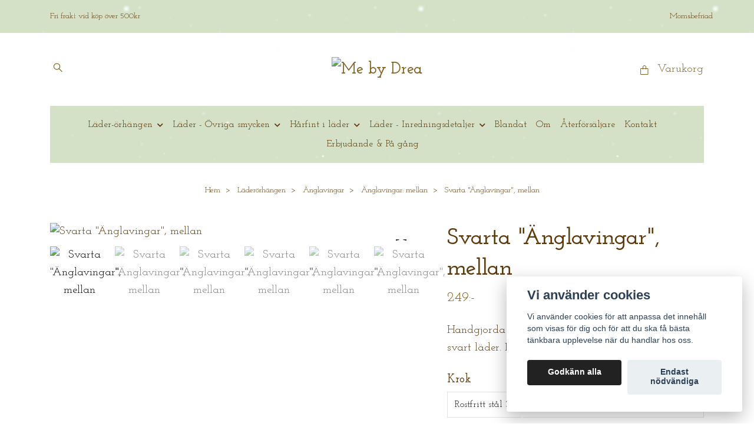

--- FILE ---
content_type: text/html; charset=utf-8
request_url: https://mebydrea.se/laderorhangen/anglavingar/anglavingar-mellan/svarta-anglavingar-mellan
body_size: 21360
content:
<!DOCTYPE html>
<html class="no-javascript" lang="sv">
<head><meta property="ix:host" content="cdn.quickbutik.com/images"><meta http-equiv="Content-Type" content="text/html; charset=utf-8">
<title>Svarta Änglavingar handgjorda läder-örhängen återbruk smycken - Me by Drea</title>
<meta name="author" content="Quickbutik">
<meta name="description" content="Handgjorda örhängen av läderspill.
&quot;Änglavingar&quot; i svart läder. 
Krok: Välj nedan">
<meta property="og:description" content="Handgjorda örhängen av läderspill.
&quot;Änglavingar&quot; i svart läder. 
Krok: Välj nedan">
<meta property="og:title" content="Svarta Änglavingar handgjorda läder-örhängen återbruk smycken - Me by Drea">
<meta property="og:url" content="https://mebydrea.se/laderorhangen/anglavingar/anglavingar-mellan/svarta-anglavingar-mellan">
<meta property="og:site_name" content="Me by Drea">
<meta property="og:type" content="website">
<meta property="og:image" content="https://cdn.quickbutik.com/images/41145o/products/64c5413ed2b5a.jpeg?format=webp">
<meta property="twitter:card" content="summary">
<meta property="twitter:title" content="Me by Drea">
<meta property="twitter:description" content="Handgjorda örhängen av läderspill.
&quot;Änglavingar&quot; i svart läder. 
Krok: Välj nedan">
<meta property="twitter:image" content="https://cdn.quickbutik.com/images/41145o/products/64c5413ed2b5a.jpeg?format=webp">
<meta name="viewport" content="width=device-width, initial-scale=1, maximum-scale=1">
<link rel="preconnect" href="https://fonts.gstatic.com" crossorigin>
<script>document.documentElement.classList.remove('no-javascript');</script><!-- Vendor Assets --><link rel="stylesheet" href="https://use.fontawesome.com/releases/v5.15.4/css/all.css">
<link href="https://storage.quickbutik.com/templates/nova/css/assets.min.css?81082" rel="stylesheet">
<!-- Theme Stylesheet --><link href="https://storage.quickbutik.com/templates/nova/css/theme-main.css?81082" rel="stylesheet">
<link href="https://storage.quickbutik.com/stores/41145o/templates/nova/css/theme-sub.css?81082" rel="stylesheet">
<link href="https://storage.quickbutik.com/stores/41145o/templates/nova/css/custom.css?81082" rel="stylesheet">
<!-- Google Fonts --><link href="//fonts.googleapis.com/css?family=Josefin+Slab:400,600%7CJosefin+Slab:400,600" rel="stylesheet" type="text/css"  media="all" /><!-- Favicon--><link rel="icon" type="image/png" href="https://cdn.quickbutik.com/images/41145o/templates/nova/assets/favicon.png?s=81082&auto=format">
<link rel="canonical" href="https://mebydrea.se/laderorhangen/anglavingar/anglavingar-mellan/svarta-anglavingar-mellan">
<!-- Tweaks for older IEs--><!--[if lt IE 9]>
      <script src="https://oss.maxcdn.com/html5shiv/3.7.3/html5shiv.min.js"></script>
      <script src="https://oss.maxcdn.com/respond/1.4.2/respond.min.js"></script
    ><![endif]--><script src="https://cdnjs.cloudflare.com/ajax/libs/imgix.js/4.0.0/imgix.min.js" integrity="sha512-SlmYBg9gVVpgcGsP+pIUgFnogdw1rs1L8x+OO3aFXeZdYgTYlFlyBV9hTebE6OgqCTDEjfdUEhcuWBsZ8LWOZA==" crossorigin="anonymous" referrerpolicy="no-referrer"></script><meta property="ix:useHttps" content="true">
	<meta name="google-site-verification" content="G68PIxn7C4Anune8KgGoZae-ifXsdtMXGPoCA5nZvi8" />
<style>.hide { display: none; }</style>
<script type="text/javascript" defer>document.addEventListener('DOMContentLoaded', () => {
    document.body.setAttribute('data-qb-page', 'product');
});</script><script src="/assets/shopassets/cookieconsent/cookieconsent.js?v=230"></script>
<style>
    :root {
        --cc-btn-primary-bg: #222222 !important;
        --cc-btn-primary-text: #fff !important;
        --cc-btn-primary-hover-bg: #222222 !important;
        --cc-btn-primary-hover-text: #fff !important;
    }
</style>
<style>
    html.force--consent,
    html.force--consent body{
        height: auto!important;
        width: 100vw!important;
    }
</style>

    <script type="text/javascript">
    var qb_cookieconsent = initCookieConsent();
    var qb_cookieconsent_blocks = [{"title":"Vi anv\u00e4nder cookies","description":"Vi anv\u00e4nder cookies f\u00f6r att anpassa det inneh\u00e5ll som visas f\u00f6r dig och f\u00f6r att du ska f\u00e5 b\u00e4sta t\u00e4nkbara upplevelse n\u00e4r du handlar hos oss."},{"title":"N\u00f6dv\u00e4ndiga cookies *","description":"Dessa cookies \u00e4r n\u00f6dv\u00e4ndiga f\u00f6r att butiken ska fungera korrekt och g\u00e5r inte att st\u00e4nga av utan att beh\u00f6va l\u00e4mna denna webbplats. De anv\u00e4nds f\u00f6r att funktionalitet som t.ex. varukorg, skapa ett konto och annat ska fungera korrekt.","toggle":{"value":"basic","enabled":true,"readonly":true}},{"title":"Statistik och prestanda","description":"Dessa cookies g\u00f6r att vi kan r\u00e4kna bes\u00f6k och trafik och d\u00e4rmed ta reda p\u00e5 saker som vilka sidor som \u00e4r mest popul\u00e4ra och hur bes\u00f6karna r\u00f6r sig p\u00e5 v\u00e5r webbplats. All information som samlas in genom dessa cookies \u00e4r sammanst\u00e4lld, vilket inneb\u00e4r att den \u00e4r anonym. Om du inte till\u00e5ter dessa cookies kan vi inte ge dig en lika skr\u00e4ddarsydd upplevelse.","toggle":{"value":"analytics","enabled":false,"readonly":false}},{"title":"Marknadsf\u00f6ring","description":"Dessa cookies st\u00e4lls in via v\u00e5r webbplats av v\u00e5ra annonseringspartner f\u00f6r att skapa en profil f\u00f6r dina intressen och visa relevanta annonser p\u00e5 andra webbplatser. De lagrar inte direkt personlig information men kan identifiera din webbl\u00e4sare och internetenhet. Om du inte till\u00e5ter dessa cookies kommer du att uppleva mindre riktad reklam.","toggle":{"value":"marketing","enabled":false,"readonly":false}}];
</script>
</head>
<body>
 
    <header class="header">
<!-- Section: Top Bar-->
<div data-qb-area="top" data-qb-element="" class="top-bar py-1  text-sm">
  <div class="container">
    <div class="row align-items-center top-bar-height">
      <div class="col-12 col-lg-auto">

        <ul class="row mb-0 justify-content-center justify-content-lg-start list-unstyled">
          <li class="list-inline-item col-auto text-center text-lg-left ">
            <span data-qb-element="top_left_text">Fri frakt vid köp över 500kr</span>
          </li>

          <!-- Component: Language Dropdown-->

          <!-- Component: Tax Dropdown-->


          <!-- Currency Dropdown-->

        </ul>

      </div>
      
      
      <!-- Component: Top information -->
      <div class="mt-2 mt-lg-0 col-12 col-lg d-none d-sm-flex text-center text-lg-right px-0">
        <span data-qb-element="top_right_text" class="w-100">Momsbefriad</span>
      </div>

    </div>
  </div>
</div>
<!-- /Section: Top Bar -->

<!-- Section: Header variant -->
<!-- Section: Main Header -->
<nav
  data-qb-area="header" data-qb-element=""
  class="navbar-expand-lg navbar-position navbar-light py-0 header-bgcolor " style="background-color: #ffffff !important;">
  <div class="container">
    <div class="row">
      <div class="navbar col-12 justify-content-center py-lg-4">
        <div class="list-inline-item order-0 d-lg-none col p-0">
          <a href="#" data-toggle="modal" data-target="#sidebarLeft" class="color-text-base header-textcolor">
            <svg class="svg-icon navbar-icon header-textcolor mainmenu-icon">
              <use xlink:href="#menu-hamburger-1"></use>
            </svg>
          </a>
        </div>
        
        <ul class="list-inline order-1 mb-0 col-3 p-0 d-none d-lg-block">
          
          
          <li data-qb-element="header_showsearch" class="list-inline-item mr-3 d-lg-inline-block d-none">
            <a href="#" id="headertwo_searchicon" class="p-0 d-flex align-items-center color-text-base header-textcolor">
              <svg class="svg-icon navbar-icon color-text-base header-textcolor" style="height:1.2rem; position: relative; top: 0.1rem;">
                <use xlink:href="#search-1"></use>
              </svg>
            </a>
          </li>
        <form action="/shop/search" id="headertwo_searchinput" method="get"
          class="order-lg-1 my-lg-0 flex-grow-1 col-4 top-searchbar text-center mx-auto pl-0" style="display: none">
          <div class="search-wrapper input-group">
            <input type="text" name="s" placeholder="Sök" aria-label="Search"
              aria-describedby="button-search-desktop" class="form-control pl-3 border-0" />
            <div class="input-group-append ml-0">
              <button id="button-search-desktop" type="submit" class="btn py-0 border-0 header-textcolor">
                Sök
              </button>
            </div>
          </div>
        </form>
        </ul>
        
        <div class="col-6 m-0 p-0 order-1 order-lg-2 text-center">
          <a data-qb-element="use_logo" href="https://mebydrea.se" title="Me by Drea"
            class="navbar-brand text-center text-md-left py-3 px-0">
            
            <img alt="Me by Drea" class="img-fluid img-logo" srcset="https://cdn.quickbutik.com/images/41145o/templates/nova/assets/logo.png?s=81082&auto=format&dpr=1 1x, https://cdn.quickbutik.com/images/41145o/templates/nova/assets/logo.png?s=81082&auto=format&dpr=2 2x, https://cdn.quickbutik.com/images/41145o/templates/nova/assets/logo.png?s=81082&auto=format&dpr=3 3x" src="https://cdn.quickbutik.com/images/41145o/templates/nova/assets/logo.png?s=81082&auto=format">
          </a>
        </div>
        
        <ul class="list-inline order-2 order-lg-3 mb-0 text-right col-3 p-0">
           <li data-qb-element="icon_cart1" class="list-inline-item">
            <a href="#" data-toggle="modal" data-target="#sidebarCart"
              class="position-relative text-hover-primary align-items-center qs-cart-view">
              <svg class="svg-icon navbar-icon color-text-base header-textcolor">
                <use xlink:href="#paper-bag-1"></use>
              </svg>
              <div class="navbar-icon-badge icon-count primary-bg basket-count-items icon-count-hidden">0</div>
              <span class="pl-1 d-none d-sm-inline color-text-base header-textcolor">Varukorg
                </span>
            </a>
          </li>
          
        </ul>
          
      </div>
    </div>
    
    <ul class="navbar-bg mainmenu_font_size d-none d-lg-block container navbar-nav d-none d-lg-flex mt-lg-0 py-3 flex-wrap justify-content-center px-0">
      <li class="nav-item has-dropdown position-relative   on-hover ">
        <a href="/laderorhangen" aria-haspopup="true" aria-expanded="false" class="nav-link dropdown-toggle pl-0">Läder-örhängen</a>
        
        <ul class="dropdown-menu dropdown-menu-first" aria-labelledby="firstmenu">
            <li class="dropdown-submenu on-hover position-relative d-flex justify-content-center align-items-center
            dropdown-list__item ">
              <div class="d-flex align-items-center w-100 dropdown-list__content">
                <a href="/laderorhangen/3d" aria-expanded="false" class="dropdown-item ">3d</a>
                <i id="categoryDropdown10" role="button" data-toggle="dropdown" aria-haspopup="true" aria-expanded="false" data-display="static" class="dropdown-toggle dropdown-btn pr-3 pl-2 cursor-pointer"></i>
              </div>
  
              <ul aria-labelledby="categoryDropdown10"
                class="dropdown-menu dropdown-menu-alignright
                dropdown-list__sub-menu">

                
                  <li><a href="/laderorhangen/3d/snacka-stor" class=" dropdown-item">Snäcka: Stor</a></li>
                

                
                  <li><a href="/laderorhangen/3d/snacka-liten" class=" dropdown-item">Snäcka: Liten</a></li>
                

                
                  <li><a href="/laderorhangen/3d/veck-stor" class=" dropdown-item">Veck: Stor</a></li>
                

                
                  <li><a href="/laderorhangen/3d/veck-liten" class=" dropdown-item">Veck: Liten</a></li>
                

                
                  <li><a href="/laderorhangen/3d/snitt-stor" class=" dropdown-item">Snitt: Stor</a></li>
                

                
                  <li><a href="/laderorhangen/3d/3d-se-alla" class=" dropdown-item">Se alla 3D</a></li>
                
              </ul>
            </li>

            <li class="dropdown-submenu on-hover position-relative d-flex justify-content-center align-items-center
            dropdown-list__item ">
              <div class="d-flex align-items-center w-100 dropdown-list__content">
                <a href="/laderorhangen/djur" aria-expanded="false" class="dropdown-item ">Djur</a>
                <i id="categoryDropdown11" role="button" data-toggle="dropdown" aria-haspopup="true" aria-expanded="false" data-display="static" class="dropdown-toggle dropdown-btn pr-3 pl-2 cursor-pointer"></i>
              </div>
  
              <ul aria-labelledby="categoryDropdown11"
                class="dropdown-menu dropdown-menu-alignright
                dropdown-list__sub-menu">

                
                  <li><a href="/laderorhangen/djur/trollslanda" class=" dropdown-item">Trollslända</a></li>
                

                
                  <li><a href="/laderorhangen/djur/fjaril-stor-liten" class=" dropdown-item">Fjäril</a></li>
                

                
                  <li><a href="/laderorhangen/djur/faglar-kolibri-gas-svala" class=" dropdown-item">Fåglar: Kolibri, Gås, Svala</a></li>
                

                
                  <li><a href="/laderorhangen/djur/alg" class=" dropdown-item">Älg</a></li>
                

                
                  <li><a href="/laderorhangen/djur/drakeochfladdermus" class=" dropdown-item">Drake &amp; Fladdermus</a></li>
                
              </ul>
            </li>

            <li class="dropdown-submenu on-hover position-relative d-flex justify-content-center align-items-center
            dropdown-list__item ">
              <div class="d-flex align-items-center w-100 dropdown-list__content">
                <a href="/laderorhangen/fjadrar" aria-expanded="false" class="dropdown-item ">Fjädrar</a>
                <i id="categoryDropdown8" role="button" data-toggle="dropdown" aria-haspopup="true" aria-expanded="false" data-display="static" class="dropdown-toggle dropdown-btn pr-3 pl-2 cursor-pointer"></i>
              </div>
  
              <ul aria-labelledby="categoryDropdown8"
                class="dropdown-menu dropdown-menu-alignright
                dropdown-list__sub-menu">

                
                  <li><a href="/laderorhangen/fjadrar/fjadrar-stor-rak" class=" dropdown-item">Fjädrar: stor, rak</a></li>
                

                
                  <li><a href="/laderorhangen/fjadrar/fjadrar-stor-bojd" class=" dropdown-item">Fjädrar: stor, böjd</a></li>
                

                
                  <li><a href="/laderorhangen/fjadrar/fjadrar-mellan-rak" class=" dropdown-item">Fjädrar: mellan, rak</a></li>
                

                
                  <li><a href="/laderorhangen/fjadrar/fjadrar-mellan-bojd" class=" dropdown-item">Fjädrar: mellan, böjd</a></li>
                

                
                  <li><a href="/laderorhangen/fjadrar/fjadrar-liten-rak" class=" dropdown-item">Fjädrar: liten, rak</a></li>
                

                
                  <li><a href="/laderorhangen/fjadrar/fjadrar-liten-bojd" class=" dropdown-item">Fjädrar: liten, böjd</a></li>
                

                
                  <li><a href="/laderorhangen/fjadrar/fjadrar-se-alla" class=" dropdown-item">Se alla Fjädrar</a></li>
                
              </ul>
            </li>

            <li class="dropdown-submenu on-hover position-relative d-flex justify-content-center align-items-center
            dropdown-list__item ">
              <div class="d-flex align-items-center w-100 dropdown-list__content">
                <a href="/laderorhangen/form" aria-expanded="false" class="dropdown-item ">Form</a>
                <i id="categoryDropdown9" role="button" data-toggle="dropdown" aria-haspopup="true" aria-expanded="false" data-display="static" class="dropdown-toggle dropdown-btn pr-3 pl-2 cursor-pointer"></i>
              </div>
  
              <ul aria-labelledby="categoryDropdown9"
                class="dropdown-menu dropdown-menu-alignright
                dropdown-list__sub-menu">

                
                  <li><a href="/laderorhangen/form/rosetter" class=" dropdown-item">Rosetter</a></li>
                

                
                  <li><a href="/laderorhangen/form/stav" class=" dropdown-item">Stav &amp; Skala</a></li>
                

                
                  <li><a href="/laderorhangen/form/stjarna" class=" dropdown-item">Stjärna &amp; Blixt</a></li>
                

                
                  <li><a href="/laderorhangen/form/diam-dripp-och-honey" class=" dropdown-item">Diam, Dripp &amp; Honey</a></li>
                

                
                  <li><a href="/laderorhangen/form/pacmanochboobs" class=" dropdown-item">Pacman &amp; Boobs</a></li>
                

                
                  <li><a href="/laderorhangen/form/form-se-alla" class=" dropdown-item">Se alla Form</a></li>
                
              </ul>
            </li>

            <li class="dropdown-submenu on-hover position-relative d-flex justify-content-center align-items-center
            dropdown-list__item ">
              <div class="d-flex align-items-center w-100 dropdown-list__content">
                <a href="/laderorhangen/lov-flora" aria-expanded="false" class="dropdown-item ">Löv &amp; Flora</a>
                <i id="categoryDropdown22" role="button" data-toggle="dropdown" aria-haspopup="true" aria-expanded="false" data-display="static" class="dropdown-toggle dropdown-btn pr-3 pl-2 cursor-pointer"></i>
              </div>
  
              <ul aria-labelledby="categoryDropdown22"
                class="dropdown-menu dropdown-menu-alignright
                dropdown-list__sub-menu">

                
                  <li><a href="/laderorhangen/lov-flora/monstera" class=" dropdown-item">Monstera</a></li>
                

                
                  <li><a href="/laderorhangen/lov-flora/petal" class=" dropdown-item">Petal</a></li>
                

                
                  <li><a href="/laderorhangen/lov-flora/ginkgo" class=" dropdown-item">Ginkgo</a></li>
                

                
                  <li><a href="/laderorhangen/lov-flora/lonn" class=" dropdown-item">Lönn</a></li>
                

                
                  <li><a href="/laderorhangen/lov-flora/magnolia" class=" dropdown-item">Magnolia</a></li>
                

                
                  <li><a href="/laderorhangen/lov-flora/blossom" class=" dropdown-item">Blossom</a></li>
                

                
                  <li><a href="/laderorhangen/lov-flora/flora" class=" dropdown-item">Flora</a></li>
                

                
                  <li><a href="/laderorhangen/lov-flora/lovochflora-se-alla" class=" dropdown-item">Se alla Löv &amp; Flora</a></li>
                
              </ul>
            </li>

            <li class="dropdown-submenu on-hover position-relative d-flex justify-content-center align-items-center
            dropdown-list__item ">
              <div class="d-flex align-items-center w-100 dropdown-list__content">
                <a href="/laderorhangen/anglavingar" aria-expanded="false" class="dropdown-item ">Änglavingar</a>
                <i id="categoryDropdown7" role="button" data-toggle="dropdown" aria-haspopup="true" aria-expanded="false" data-display="static" class="dropdown-toggle dropdown-btn pr-3 pl-2 cursor-pointer"></i>
              </div>
  
              <ul aria-labelledby="categoryDropdown7"
                class="dropdown-menu dropdown-menu-alignright
                dropdown-list__sub-menu">

                
                  <li><a href="/laderorhangen/anglavingar/anglavingar-stor" class=" dropdown-item">Änglavingar: stor</a></li>
                

                
                  <li><a href="/laderorhangen/anglavingar/anglavingar-mellan" class=" dropdown-item">Änglavingar: mellan</a></li>
                

                
                  <li><a href="/laderorhangen/anglavingar/anglavingar-liten" class=" dropdown-item">Änglavingar: liten</a></li>
                

                
                  <li><a href="/laderorhangen/anglavingar/anglavingar-dubbla" class=" dropdown-item">Änglavingar: dubbla</a></li>
                

                
                  <li><a href="/laderorhangen/anglavingar/anglavingar-se-alla" class=" dropdown-item">Se alla Änglavingar</a></li>
                
              </ul>
            </li>

            <li class="dropdown-submenu on-hover position-relative d-flex justify-content-center align-items-center
            dropdown-list__item ">
              <div class="d-flex align-items-center w-100 dropdown-list__content">
                <a href="/laderorhangen/stift" aria-expanded="false" class="dropdown-item ">Stift</a>
                <i id="categoryDropdown36" role="button" data-toggle="dropdown" aria-haspopup="true" aria-expanded="false" data-display="static" class="dropdown-toggle dropdown-btn pr-3 pl-2 cursor-pointer"></i>
              </div>
  
              <ul aria-labelledby="categoryDropdown36"
                class="dropdown-menu dropdown-menu-alignright
                dropdown-list__sub-menu">

                
                  <li><a href="/laderorhangen/stift/hjarta" class=" dropdown-item">Hjärta</a></li>
                

                
                  <li><a href="/laderorhangen/stift/knut" class=" dropdown-item">Knut</a></li>
                

                
                  <li><a href="/laderorhangen/stift/dot" class=" dropdown-item">Dot</a></li>
                

                
                  <li><a href="/laderorhangen/stift/3-pack" class=" dropdown-item">3-pack</a></li>
                

                
                  <li><a href="/laderorhangen/stift/stift-se-alla" class=" dropdown-item">Se alla Stift</a></li>
                
              </ul>
            </li>

            <li class="dropdown-submenu on-hover position-relative d-flex justify-content-center align-items-center
            dropdown-list__item ">
              <div class="d-flex align-items-center w-100 dropdown-list__content">
                <a href="/laderorhangen/sasong" aria-expanded="false" class="dropdown-item ">Säsong</a>
                <i id="categoryDropdown130" role="button" data-toggle="dropdown" aria-haspopup="true" aria-expanded="false" data-display="static" class="dropdown-toggle dropdown-btn pr-3 pl-2 cursor-pointer"></i>
              </div>
  
              <ul aria-labelledby="categoryDropdown130"
                class="dropdown-menu dropdown-menu-alignright
                dropdown-list__sub-menu">

                
                  <li><a href="/laderorhangen/sasong/jul" class=" dropdown-item">Jul</a></li>
                

                
                  <li><a href="/laderorhangen/sasong/halloween" class=" dropdown-item">Halloween</a></li>
                

                
                  <li><a href="/laderorhangen/sasong/sasong-se-alla" class=" dropdown-item">Se alla Säsong</a></li>
                
              </ul>
            </li>


        </ul>
      </li>
      <li class="nav-item has-dropdown position-relative   on-hover ">
        <a href="/lader-ovriga-smycken" aria-haspopup="true" aria-expanded="false" class="nav-link dropdown-toggle pl-0">Läder - Övriga smycken</a>
        
        <ul class="dropdown-menu dropdown-menu-first" aria-labelledby="firstmenu">
            <li class="dropdown-submenu on-hover position-relative d-flex justify-content-center align-items-center
            dropdown-list__item ">
              <div class="d-flex align-items-center w-100 dropdown-list__content">
                <a href="/lader-ovriga-smycken/laderarmband" aria-expanded="false" class="dropdown-item ">Läderarmband</a>
                <i id="categoryDropdown166" role="button" data-toggle="dropdown" aria-haspopup="true" aria-expanded="false" data-display="static" class="dropdown-toggle dropdown-btn pr-3 pl-2 cursor-pointer"></i>
              </div>
  
              <ul aria-labelledby="categoryDropdown166"
                class="dropdown-menu dropdown-menu-alignright
                dropdown-list__sub-menu">

                    <li class="dropdown-submenu on-hover position-relative d-flex justify-content-center align-items-center
                    dropdown-list__item ">
                      <div class="d-flex align-items-center w-100 dropdown-list__content">
                        <a href="/lader-ovriga-smycken/laderarmband/laderarmband-smalt" aria-expanded="false" class="dropdown-item ">Läderarmband, smalt</a>
                        <i id="categoryDropdown200" role="button" data-toggle="dropdown" aria-haspopup="true" aria-expanded="false" data-display="static" class="dropdown-toggle dropdown-btn pr-3 pl-2 cursor-pointer"></i>
                      </div>
      
                        <ul aria-labelledby="categoryDropdown200"
                          class="dropdown-menu dropdown-menu-alignright
                          dropdown-list__sub-menu">
                              <li><a href="/lader-ovriga-smycken/laderarmband/laderarmband-smalt/laderarmband-smalt-enkelt" class=" dropdown-item">Läderarmband, smalt, enkelt</a></li>
                              <li><a href="/lader-ovriga-smycken/laderarmband/laderarmband-smalt/laderarmband-smalt-dubbelt" class=" dropdown-item">Läderarmband, smalt, dubbelt</a></li>
                              <li><a href="/lader-ovriga-smycken/laderarmband/laderarmband-smalt/laderarmband-smalt-se-alla" class=" dropdown-item">Läderarmband, smalt. Se alla</a></li>
                        </ul>
                    </li>
                
                

                
                  <li><a href="/lader-ovriga-smycken/laderarmband/laderarmband-brett-cleo" class=" dropdown-item">Läderarmband, brett</a></li>
                

                
                  <li><a href="/lader-ovriga-smycken/laderarmband/se-alla-laderarmband" class=" dropdown-item">Se alla Läderarmband</a></li>
                
              </ul>
            </li>

              <li><a class="dropdown-item " href="/lader-ovriga-smycken/laderhalsband">Läderhalsband</a></li>

              <li><a class="dropdown-item " href="/lader-ovriga-smycken/manchettknappar-med-lader">Manschettknappar med läder</a></li>


        </ul>
      </li>
      <li class="nav-item has-dropdown position-relative   on-hover ">
        <a href="/harfintlader" aria-haspopup="true" aria-expanded="false" class="nav-link dropdown-toggle pl-0">Hårfint i läder</a>
        
        <ul class="dropdown-menu dropdown-menu-first" aria-labelledby="firstmenu">
            <li class="dropdown-submenu on-hover position-relative d-flex justify-content-center align-items-center
            dropdown-list__item ">
              <div class="d-flex align-items-center w-100 dropdown-list__content">
                <a href="/harfintlader/gummiband" aria-expanded="false" class="dropdown-item ">Gummiband</a>
                <i id="categoryDropdown157" role="button" data-toggle="dropdown" aria-haspopup="true" aria-expanded="false" data-display="static" class="dropdown-toggle dropdown-btn pr-3 pl-2 cursor-pointer"></i>
              </div>
  
              <ul aria-labelledby="categoryDropdown157"
                class="dropdown-menu dropdown-menu-alignright
                dropdown-list__sub-menu">

                
                  <li><a href="/harfintlader/gummiband/laderomtag-gummiband" class=" dropdown-item">Läderomtag - gummiband</a></li>
                

                
                  <li><a href="/harfintlader/gummiband/laderrosett-gummiband" class=" dropdown-item">Läderrosett - gummiband</a></li>
                

                
                  <li><a href="/harfintlader/gummiband/gummiband-se-alla" class=" dropdown-item">Se alla med gummiband här</a></li>
                
              </ul>
            </li>

            <li class="dropdown-submenu on-hover position-relative d-flex justify-content-center align-items-center
            dropdown-list__item ">
              <div class="d-flex align-items-center w-100 dropdown-list__content">
                <a href="/harfintlader/harfint-harklammor-och-uppsattning" aria-expanded="false" class="dropdown-item ">Hår-klämmor &amp; uppsättning </a>
                <i id="categoryDropdown38" role="button" data-toggle="dropdown" aria-haspopup="true" aria-expanded="false" data-display="static" class="dropdown-toggle dropdown-btn pr-3 pl-2 cursor-pointer"></i>
              </div>
  
              <ul aria-labelledby="categoryDropdown38"
                class="dropdown-menu dropdown-menu-alignright
                dropdown-list__sub-menu">

                
                  <li><a href="/harfintlader/harfint-harklammor-och-uppsattning/harfint-laderrosett-stor" class=" dropdown-item">Spänne / Klämma - Stor läderrosett</a></li>
                

                
                  <li><a href="/harfintlader/harfint-harklammor-och-uppsattning/harfint-laderrosett-liten" class=" dropdown-item">Spänne - Liten läderrosett</a></li>
                

                
                  <li><a href="/harfintlader/harfint-harklammor-och-uppsattning/laderklamma-stor-rosett" class=" dropdown-item">Klämma, stor - läderrosett</a></li>
                

                
                  <li><a href="/harfintlader/harfint-harklammor-och-uppsattning/laderklamma-liten-rosett" class=" dropdown-item">Klämma, liten - läderrosett</a></li>
                

                
                  <li><a href="/harfintlader/harfint-harklammor-och-uppsattning/laderklamma-monstrat" class=" dropdown-item">Klämma - mönstrat läder</a></li>
                

                
                  <li><a href="/harfintlader/harfint-harklammor-och-uppsattning/laderomtag-med-pinne" class=" dropdown-item">Läderomtag med pinne</a></li>
                

                
                  <li><a href="/harfintlader/harfint-harklammor-och-uppsattning/klamma-se-alla" class=" dropdown-item">Se alla klämmor &amp; uppsättning</a></li>
                
              </ul>
            </li>

              <li><a class="dropdown-item " href="/harfintlader/diadem">Diadem</a></li>

            <li class="dropdown-submenu on-hover position-relative d-flex justify-content-center align-items-center
            dropdown-list__item ">
              <div class="d-flex align-items-center w-100 dropdown-list__content">
                <a href="/harfintlader/laderharband" aria-expanded="false" class="dropdown-item ">Läder-hårband</a>
                <i id="categoryDropdown172" role="button" data-toggle="dropdown" aria-haspopup="true" aria-expanded="false" data-display="static" class="dropdown-toggle dropdown-btn pr-3 pl-2 cursor-pointer"></i>
              </div>
  
              <ul aria-labelledby="categoryDropdown172"
                class="dropdown-menu dropdown-menu-alignright
                dropdown-list__sub-menu">

                
                  <li><a href="/harfintlader/laderharband/lader-harband-enfargade" class=" dropdown-item">Läder-hårband enfärgade</a></li>
                

                
                  <li><a href="/harfintlader/laderharband/lader-harband-monstrade" class=" dropdown-item">Läder-hårband mönstrade</a></li>
                

                
                  <li><a href="/harfintlader/laderharband/se-alla" class=" dropdown-item">Se alla</a></li>
                
              </ul>
            </li>


        </ul>
      </li>
      <li class="nav-item has-dropdown position-relative   on-hover ">
        <a href="/lader-inredningsdetaljer" aria-haspopup="true" aria-expanded="false" class="nav-link dropdown-toggle pl-0">Läder - Inredningsdetaljer</a>
        
        <ul class="dropdown-menu dropdown-menu-first" aria-labelledby="firstmenu">
              <li><a class="dropdown-item " href="/lader-inredningsdetaljer/lader-djur">Läder-djur</a></li>

              <li><a class="dropdown-item " href="/lader-inredningsdetaljer/lader-julpynt">Läder-julpynt</a></li>


        </ul>
      </li>
      <li class="nav-item ">
        <a href="/blandat" title="Blandat" class="nav-link pl-0 ">Blandat</a>
      </li>
      <li class="nav-item ">
        <a href="/sidor/om" title="Om" class="nav-link pl-0 ">Om</a>
      </li>
      <li class="nav-item ">
        <a href="/sidor/aterforsaljare" title="Återförsäljare" class="nav-link pl-0 ">Återförsäljare</a>
      </li>
      <li class="nav-item ">
        <a href="/contact" title="Kontakt" class="nav-link pl-0 ">Kontakt</a>
      </li>
      <li class="nav-item ">
        <a href="/sidor/erbjudandeochpagan" title="Erbjudande &amp; På gång" class="nav-link pl-0 ">Erbjudande &amp; På gång</a>
      </li>
    </ul>
    
  </div>
</nav>
<!-- /Section: Main Header -->
<!-- Section: Header variant -->

<!-- Section: Main Menu -->
<div id="sidebarLeft" tabindex="-1" role="dialog" aria-hidden="true" class="modal fade modal-left">
  <div role="document" class="modal-dialog">
    <div class="modal-content">
      <div class="modal-header pb-0 border-0 d-block">
        <div class="row">
        <form action="/shop/search" method="get" class="col d-lg-flex w-100 my-lg-0 mb-2 pt-1">
          <div class="search-wrapper input-group">
            <input type="text" name="s" placeholder="Sök" aria-label="Search"
              aria-describedby="button-search" class="form-control pl-3 border-0 mobile-search" />
            <div class="input-group-append ml-0">
              <button id="button-search" type="submit" class="btn py-0 btn-underlined border-0">
                <svg class="svg-icon navbar-icon">
                  <use xlink:href="#search-1"></use>
                </svg>
              </button>
            </div>
          </div>
        </form>
        <button type="button" data-dismiss="modal" aria-label="Close" class="close col-auto close-rotate p-0 m-0">
          <svg class="svg-icon w-3rem h-3rem svg-icon-light align-middle">
            <use xlink:href="#close-1"></use>
          </svg>
        </button>
        </div>
      </div>
      <div class="modal-body pt-0">
        <div class="px-2 pb-5">

          <ul class="nav flex-column mb-5">

            <li class="nav-item dropdown">

              <a href="/laderorhangen" data-toggle="collapse" data-target="#cat2" aria-haspopup="true"
                aria-expanded="false"
                class="nav-link mobile-nav-link pl-0 mobile-dropdown-toggle dropdown-toggle">Läder-örhängen</a>

              <div id="cat2" class="collapse">
                <ul class="nav flex-column ml-3">
                  <li class="nav-item">
                    <a class="nav-link mobile-nav-link pl-0 show-all" href="/laderorhangen" title="Läder-örhängen">Visa alla i Läder-örhängen</a>
                  </li>


                  <li class="nav-item dropdown">
                    <a href="#" data-target="#subcat10" data-toggle="collapse" aria-haspopup="true"
                      aria-expanded="false" class="nav-link pl-0 dropdown-toggle">3d</a>

                    <div id="subcat10" class="collapse">
                      <ul class="nav flex-column ml-3">
                        <li class="nav-item">
                          <a class="nav-link mobile-nav-link pl-0 show-all" href="/laderorhangen/3d"
                            title="3d">Visa alla i 3d</a>
                        </li>
                          
                          <li class="nav-item">
                            <a href="/laderorhangen/3d/snacka-stor" class="nav-link pl-0 ">Snäcka: Stor</a>
                          </li>


                          
                          <li class="nav-item">
                            <a href="/laderorhangen/3d/snacka-liten" class="nav-link pl-0 ">Snäcka: Liten</a>
                          </li>


                          
                          <li class="nav-item">
                            <a href="/laderorhangen/3d/veck-stor" class="nav-link pl-0 ">Veck: Stor</a>
                          </li>


                          
                          <li class="nav-item">
                            <a href="/laderorhangen/3d/veck-liten" class="nav-link pl-0 ">Veck: Liten</a>
                          </li>


                          
                          <li class="nav-item">
                            <a href="/laderorhangen/3d/snitt-stor" class="nav-link pl-0 ">Snitt: Stor</a>
                          </li>


                          
                          <li class="nav-item">
                            <a href="/laderorhangen/3d/3d-se-alla" class="nav-link pl-0 ">Se alla 3D</a>
                          </li>


                      </ul>
                    </div>
                  </li>



                  <li class="nav-item dropdown">
                    <a href="#" data-target="#subcat11" data-toggle="collapse" aria-haspopup="true"
                      aria-expanded="false" class="nav-link pl-0 dropdown-toggle">Djur</a>

                    <div id="subcat11" class="collapse">
                      <ul class="nav flex-column ml-3">
                        <li class="nav-item">
                          <a class="nav-link mobile-nav-link pl-0 show-all" href="/laderorhangen/djur"
                            title="Djur">Visa alla i Djur</a>
                        </li>
                          
                          <li class="nav-item">
                            <a href="/laderorhangen/djur/trollslanda" class="nav-link pl-0 ">Trollslända</a>
                          </li>


                          
                          <li class="nav-item">
                            <a href="/laderorhangen/djur/fjaril-stor-liten" class="nav-link pl-0 ">Fjäril</a>
                          </li>


                          
                          <li class="nav-item">
                            <a href="/laderorhangen/djur/faglar-kolibri-gas-svala" class="nav-link pl-0 ">Fåglar: Kolibri, Gås, Svala</a>
                          </li>


                          
                          <li class="nav-item">
                            <a href="/laderorhangen/djur/alg" class="nav-link pl-0 ">Älg</a>
                          </li>


                          
                          <li class="nav-item">
                            <a href="/laderorhangen/djur/drakeochfladdermus" class="nav-link pl-0 ">Drake &amp; Fladdermus</a>
                          </li>


                      </ul>
                    </div>
                  </li>



                  <li class="nav-item dropdown">
                    <a href="#" data-target="#subcat8" data-toggle="collapse" aria-haspopup="true"
                      aria-expanded="false" class="nav-link pl-0 dropdown-toggle">Fjädrar</a>

                    <div id="subcat8" class="collapse">
                      <ul class="nav flex-column ml-3">
                        <li class="nav-item">
                          <a class="nav-link mobile-nav-link pl-0 show-all" href="/laderorhangen/fjadrar"
                            title="Fjädrar">Visa alla i Fjädrar</a>
                        </li>
                          
                          <li class="nav-item">
                            <a href="/laderorhangen/fjadrar/fjadrar-stor-rak" class="nav-link pl-0 ">Fjädrar: stor, rak</a>
                          </li>


                          
                          <li class="nav-item">
                            <a href="/laderorhangen/fjadrar/fjadrar-stor-bojd" class="nav-link pl-0 ">Fjädrar: stor, böjd</a>
                          </li>


                          
                          <li class="nav-item">
                            <a href="/laderorhangen/fjadrar/fjadrar-mellan-rak" class="nav-link pl-0 ">Fjädrar: mellan, rak</a>
                          </li>


                          
                          <li class="nav-item">
                            <a href="/laderorhangen/fjadrar/fjadrar-mellan-bojd" class="nav-link pl-0 ">Fjädrar: mellan, böjd</a>
                          </li>


                          
                          <li class="nav-item">
                            <a href="/laderorhangen/fjadrar/fjadrar-liten-rak" class="nav-link pl-0 ">Fjädrar: liten, rak</a>
                          </li>


                          
                          <li class="nav-item">
                            <a href="/laderorhangen/fjadrar/fjadrar-liten-bojd" class="nav-link pl-0 ">Fjädrar: liten, böjd</a>
                          </li>


                          
                          <li class="nav-item">
                            <a href="/laderorhangen/fjadrar/fjadrar-se-alla" class="nav-link pl-0 ">Se alla Fjädrar</a>
                          </li>


                      </ul>
                    </div>
                  </li>



                  <li class="nav-item dropdown">
                    <a href="#" data-target="#subcat9" data-toggle="collapse" aria-haspopup="true"
                      aria-expanded="false" class="nav-link pl-0 dropdown-toggle">Form</a>

                    <div id="subcat9" class="collapse">
                      <ul class="nav flex-column ml-3">
                        <li class="nav-item">
                          <a class="nav-link mobile-nav-link pl-0 show-all" href="/laderorhangen/form"
                            title="Form">Visa alla i Form</a>
                        </li>
                          
                          <li class="nav-item">
                            <a href="/laderorhangen/form/rosetter" class="nav-link pl-0 ">Rosetter</a>
                          </li>


                          
                          <li class="nav-item">
                            <a href="/laderorhangen/form/stav" class="nav-link pl-0 ">Stav &amp; Skala</a>
                          </li>


                          
                          <li class="nav-item">
                            <a href="/laderorhangen/form/stjarna" class="nav-link pl-0 ">Stjärna &amp; Blixt</a>
                          </li>


                          
                          <li class="nav-item">
                            <a href="/laderorhangen/form/diam-dripp-och-honey" class="nav-link pl-0 ">Diam, Dripp &amp; Honey</a>
                          </li>


                          
                          <li class="nav-item">
                            <a href="/laderorhangen/form/pacmanochboobs" class="nav-link pl-0 ">Pacman &amp; Boobs</a>
                          </li>


                          
                          <li class="nav-item">
                            <a href="/laderorhangen/form/form-se-alla" class="nav-link pl-0 ">Se alla Form</a>
                          </li>


                      </ul>
                    </div>
                  </li>



                  <li class="nav-item dropdown">
                    <a href="#" data-target="#subcat22" data-toggle="collapse" aria-haspopup="true"
                      aria-expanded="false" class="nav-link pl-0 dropdown-toggle">Löv &amp; Flora</a>

                    <div id="subcat22" class="collapse">
                      <ul class="nav flex-column ml-3">
                        <li class="nav-item">
                          <a class="nav-link mobile-nav-link pl-0 show-all" href="/laderorhangen/lov-flora"
                            title="Löv &amp; Flora">Visa alla i Löv &amp; Flora</a>
                        </li>
                          
                          <li class="nav-item">
                            <a href="/laderorhangen/lov-flora/monstera" class="nav-link pl-0 ">Monstera</a>
                          </li>


                          
                          <li class="nav-item">
                            <a href="/laderorhangen/lov-flora/petal" class="nav-link pl-0 ">Petal</a>
                          </li>


                          
                          <li class="nav-item">
                            <a href="/laderorhangen/lov-flora/ginkgo" class="nav-link pl-0 ">Ginkgo</a>
                          </li>


                          
                          <li class="nav-item">
                            <a href="/laderorhangen/lov-flora/lonn" class="nav-link pl-0 ">Lönn</a>
                          </li>


                          
                          <li class="nav-item">
                            <a href="/laderorhangen/lov-flora/magnolia" class="nav-link pl-0 ">Magnolia</a>
                          </li>


                          
                          <li class="nav-item">
                            <a href="/laderorhangen/lov-flora/blossom" class="nav-link pl-0 ">Blossom</a>
                          </li>


                          
                          <li class="nav-item">
                            <a href="/laderorhangen/lov-flora/flora" class="nav-link pl-0 ">Flora</a>
                          </li>


                          
                          <li class="nav-item">
                            <a href="/laderorhangen/lov-flora/lovochflora-se-alla" class="nav-link pl-0 ">Se alla Löv &amp; Flora</a>
                          </li>


                      </ul>
                    </div>
                  </li>



                  <li class="nav-item dropdown">
                    <a href="#" data-target="#subcat7" data-toggle="collapse" aria-haspopup="true"
                      aria-expanded="false" class="nav-link pl-0 dropdown-toggle">Änglavingar</a>

                    <div id="subcat7" class="collapse">
                      <ul class="nav flex-column ml-3">
                        <li class="nav-item">
                          <a class="nav-link mobile-nav-link pl-0 show-all" href="/laderorhangen/anglavingar"
                            title="Änglavingar">Visa alla i Änglavingar</a>
                        </li>
                          
                          <li class="nav-item">
                            <a href="/laderorhangen/anglavingar/anglavingar-stor" class="nav-link pl-0 ">Änglavingar: stor</a>
                          </li>


                          
                          <li class="nav-item">
                            <a href="/laderorhangen/anglavingar/anglavingar-mellan" class="nav-link pl-0 ">Änglavingar: mellan</a>
                          </li>


                          
                          <li class="nav-item">
                            <a href="/laderorhangen/anglavingar/anglavingar-liten" class="nav-link pl-0 ">Änglavingar: liten</a>
                          </li>


                          
                          <li class="nav-item">
                            <a href="/laderorhangen/anglavingar/anglavingar-dubbla" class="nav-link pl-0 ">Änglavingar: dubbla</a>
                          </li>


                          
                          <li class="nav-item">
                            <a href="/laderorhangen/anglavingar/anglavingar-se-alla" class="nav-link pl-0 ">Se alla Änglavingar</a>
                          </li>


                      </ul>
                    </div>
                  </li>



                  <li class="nav-item dropdown">
                    <a href="#" data-target="#subcat36" data-toggle="collapse" aria-haspopup="true"
                      aria-expanded="false" class="nav-link pl-0 dropdown-toggle">Stift</a>

                    <div id="subcat36" class="collapse">
                      <ul class="nav flex-column ml-3">
                        <li class="nav-item">
                          <a class="nav-link mobile-nav-link pl-0 show-all" href="/laderorhangen/stift"
                            title="Stift">Visa alla i Stift</a>
                        </li>
                          
                          <li class="nav-item">
                            <a href="/laderorhangen/stift/hjarta" class="nav-link pl-0 ">Hjärta</a>
                          </li>


                          
                          <li class="nav-item">
                            <a href="/laderorhangen/stift/knut" class="nav-link pl-0 ">Knut</a>
                          </li>


                          
                          <li class="nav-item">
                            <a href="/laderorhangen/stift/dot" class="nav-link pl-0 ">Dot</a>
                          </li>


                          
                          <li class="nav-item">
                            <a href="/laderorhangen/stift/3-pack" class="nav-link pl-0 ">3-pack</a>
                          </li>


                          
                          <li class="nav-item">
                            <a href="/laderorhangen/stift/stift-se-alla" class="nav-link pl-0 ">Se alla Stift</a>
                          </li>


                      </ul>
                    </div>
                  </li>



                  <li class="nav-item dropdown">
                    <a href="#" data-target="#subcat130" data-toggle="collapse" aria-haspopup="true"
                      aria-expanded="false" class="nav-link pl-0 dropdown-toggle">Säsong</a>

                    <div id="subcat130" class="collapse">
                      <ul class="nav flex-column ml-3">
                        <li class="nav-item">
                          <a class="nav-link mobile-nav-link pl-0 show-all" href="/laderorhangen/sasong"
                            title="Säsong">Visa alla i Säsong</a>
                        </li>
                          
                          <li class="nav-item">
                            <a href="/laderorhangen/sasong/jul" class="nav-link pl-0 ">Jul</a>
                          </li>


                          
                          <li class="nav-item">
                            <a href="/laderorhangen/sasong/halloween" class="nav-link pl-0 ">Halloween</a>
                          </li>


                          
                          <li class="nav-item">
                            <a href="/laderorhangen/sasong/sasong-se-alla" class="nav-link pl-0 ">Se alla Säsong</a>
                          </li>


                      </ul>
                    </div>
                  </li>


                </ul>
              </div>
            </li>



            <li class="nav-item dropdown">

              <a href="/lader-ovriga-smycken" data-toggle="collapse" data-target="#cat153" aria-haspopup="true"
                aria-expanded="false"
                class="nav-link mobile-nav-link pl-0 mobile-dropdown-toggle dropdown-toggle">Läder - Övriga smycken</a>

              <div id="cat153" class="collapse">
                <ul class="nav flex-column ml-3">
                  <li class="nav-item">
                    <a class="nav-link mobile-nav-link pl-0 show-all" href="/lader-ovriga-smycken" title="Läder - Övriga smycken">Visa alla i Läder - Övriga smycken</a>
                  </li>


                  <li class="nav-item dropdown">
                    <a href="#" data-target="#subcat166" data-toggle="collapse" aria-haspopup="true"
                      aria-expanded="false" class="nav-link pl-0 dropdown-toggle">Läderarmband</a>

                    <div id="subcat166" class="collapse">
                      <ul class="nav flex-column ml-3">
                        <li class="nav-item">
                          <a class="nav-link mobile-nav-link pl-0 show-all" href="/lader-ovriga-smycken/laderarmband"
                            title="Läderarmband">Visa alla i Läderarmband</a>
                        </li>
                          

                          <li class="nav-item dropdown">
                            <a href="#" data-target="#subcat200" data-toggle="collapse" aria-haspopup="true"
                              aria-expanded="false" class="nav-link pl-0 dropdown-toggle">Läderarmband, smalt</a>

                            <div id="subcat200" class="collapse">
                              <ul class="nav flex-column ml-3">
                                <li class="nav-item">
                                  <a class="nav-link mobile-nav-link pl-0 show-all" href="/lader-ovriga-smycken/laderarmband/laderarmband-smalt"
                                    title="Läderarmband, smalt">Visa alla i Läderarmband, smalt</a>
                                </li>
                                <li class="nav-item">
                                  <a href="/lader-ovriga-smycken/laderarmband/laderarmband-smalt/laderarmband-smalt-enkelt" class="nav-link pl-0 ">Läderarmband, smalt, enkelt</a>
                                </li>
                                <li class="nav-item">
                                  <a href="/lader-ovriga-smycken/laderarmband/laderarmband-smalt/laderarmband-smalt-dubbelt" class="nav-link pl-0 ">Läderarmband, smalt, dubbelt</a>
                                </li>
                                <li class="nav-item">
                                  <a href="/lader-ovriga-smycken/laderarmband/laderarmband-smalt/laderarmband-smalt-se-alla" class="nav-link pl-0 ">Läderarmband, smalt. Se alla</a>
                                </li>
                              </ul>
                            </div>
                          </li>

                          
                          <li class="nav-item">
                            <a href="/lader-ovriga-smycken/laderarmband/laderarmband-brett-cleo" class="nav-link pl-0 ">Läderarmband, brett</a>
                          </li>


                          
                          <li class="nav-item">
                            <a href="/lader-ovriga-smycken/laderarmband/se-alla-laderarmband" class="nav-link pl-0 ">Se alla Läderarmband</a>
                          </li>


                      </ul>
                    </div>
                  </li>


                  <li class="nav-item">
                    <a href="/lader-ovriga-smycken/laderhalsband" class="nav-link mobile-nav-link pl-0 ">Läderhalsband</a>
                  </li>



                  <li class="nav-item">
                    <a href="/lader-ovriga-smycken/manchettknappar-med-lader" class="nav-link mobile-nav-link pl-0 ">Manschettknappar med läder</a>
                  </li>



                </ul>
              </div>
            </li>



            <li class="nav-item dropdown">

              <a href="/harfintlader" data-toggle="collapse" data-target="#cat6" aria-haspopup="true"
                aria-expanded="false"
                class="nav-link mobile-nav-link pl-0 mobile-dropdown-toggle dropdown-toggle">Hårfint i läder</a>

              <div id="cat6" class="collapse">
                <ul class="nav flex-column ml-3">
                  <li class="nav-item">
                    <a class="nav-link mobile-nav-link pl-0 show-all" href="/harfintlader" title="Hårfint i läder">Visa alla i Hårfint i läder</a>
                  </li>


                  <li class="nav-item dropdown">
                    <a href="#" data-target="#subcat157" data-toggle="collapse" aria-haspopup="true"
                      aria-expanded="false" class="nav-link pl-0 dropdown-toggle">Gummiband</a>

                    <div id="subcat157" class="collapse">
                      <ul class="nav flex-column ml-3">
                        <li class="nav-item">
                          <a class="nav-link mobile-nav-link pl-0 show-all" href="/harfintlader/gummiband"
                            title="Gummiband">Visa alla i Gummiband</a>
                        </li>
                          
                          <li class="nav-item">
                            <a href="/harfintlader/gummiband/laderomtag-gummiband" class="nav-link pl-0 ">Läderomtag - gummiband</a>
                          </li>


                          
                          <li class="nav-item">
                            <a href="/harfintlader/gummiband/laderrosett-gummiband" class="nav-link pl-0 ">Läderrosett - gummiband</a>
                          </li>


                          
                          <li class="nav-item">
                            <a href="/harfintlader/gummiband/gummiband-se-alla" class="nav-link pl-0 ">Se alla med gummiband här</a>
                          </li>


                      </ul>
                    </div>
                  </li>



                  <li class="nav-item dropdown">
                    <a href="#" data-target="#subcat38" data-toggle="collapse" aria-haspopup="true"
                      aria-expanded="false" class="nav-link pl-0 dropdown-toggle">Hår-klämmor &amp; uppsättning </a>

                    <div id="subcat38" class="collapse">
                      <ul class="nav flex-column ml-3">
                        <li class="nav-item">
                          <a class="nav-link mobile-nav-link pl-0 show-all" href="/harfintlader/harfint-harklammor-och-uppsattning"
                            title="Hår-klämmor &amp; uppsättning ">Visa alla i Hår-klämmor &amp; uppsättning </a>
                        </li>
                          
                          <li class="nav-item">
                            <a href="/harfintlader/harfint-harklammor-och-uppsattning/harfint-laderrosett-stor" class="nav-link pl-0 ">Spänne / Klämma - Stor läderrosett</a>
                          </li>


                          
                          <li class="nav-item">
                            <a href="/harfintlader/harfint-harklammor-och-uppsattning/harfint-laderrosett-liten" class="nav-link pl-0 ">Spänne - Liten läderrosett</a>
                          </li>


                          
                          <li class="nav-item">
                            <a href="/harfintlader/harfint-harklammor-och-uppsattning/laderklamma-stor-rosett" class="nav-link pl-0 ">Klämma, stor - läderrosett</a>
                          </li>


                          
                          <li class="nav-item">
                            <a href="/harfintlader/harfint-harklammor-och-uppsattning/laderklamma-liten-rosett" class="nav-link pl-0 ">Klämma, liten - läderrosett</a>
                          </li>


                          
                          <li class="nav-item">
                            <a href="/harfintlader/harfint-harklammor-och-uppsattning/laderklamma-monstrat" class="nav-link pl-0 ">Klämma - mönstrat läder</a>
                          </li>


                          
                          <li class="nav-item">
                            <a href="/harfintlader/harfint-harklammor-och-uppsattning/laderomtag-med-pinne" class="nav-link pl-0 ">Läderomtag med pinne</a>
                          </li>


                          
                          <li class="nav-item">
                            <a href="/harfintlader/harfint-harklammor-och-uppsattning/klamma-se-alla" class="nav-link pl-0 ">Se alla klämmor &amp; uppsättning</a>
                          </li>


                      </ul>
                    </div>
                  </li>


                  <li class="nav-item">
                    <a href="/harfintlader/diadem" class="nav-link mobile-nav-link pl-0 ">Diadem</a>
                  </li>




                  <li class="nav-item dropdown">
                    <a href="#" data-target="#subcat172" data-toggle="collapse" aria-haspopup="true"
                      aria-expanded="false" class="nav-link pl-0 dropdown-toggle">Läder-hårband</a>

                    <div id="subcat172" class="collapse">
                      <ul class="nav flex-column ml-3">
                        <li class="nav-item">
                          <a class="nav-link mobile-nav-link pl-0 show-all" href="/harfintlader/laderharband"
                            title="Läder-hårband">Visa alla i Läder-hårband</a>
                        </li>
                          
                          <li class="nav-item">
                            <a href="/harfintlader/laderharband/lader-harband-enfargade" class="nav-link pl-0 ">Läder-hårband enfärgade</a>
                          </li>


                          
                          <li class="nav-item">
                            <a href="/harfintlader/laderharband/lader-harband-monstrade" class="nav-link pl-0 ">Läder-hårband mönstrade</a>
                          </li>


                          
                          <li class="nav-item">
                            <a href="/harfintlader/laderharband/se-alla" class="nav-link pl-0 ">Se alla</a>
                          </li>


                      </ul>
                    </div>
                  </li>


                </ul>
              </div>
            </li>



            <li class="nav-item dropdown">

              <a href="/lader-inredningsdetaljer" data-toggle="collapse" data-target="#cat207" aria-haspopup="true"
                aria-expanded="false"
                class="nav-link mobile-nav-link pl-0 mobile-dropdown-toggle dropdown-toggle">Läder - Inredningsdetaljer</a>

              <div id="cat207" class="collapse">
                <ul class="nav flex-column ml-3">
                  <li class="nav-item">
                    <a class="nav-link mobile-nav-link pl-0 show-all" href="/lader-inredningsdetaljer" title="Läder - Inredningsdetaljer">Visa alla i Läder - Inredningsdetaljer</a>
                  </li>

                  <li class="nav-item">
                    <a href="/lader-inredningsdetaljer/lader-djur" class="nav-link mobile-nav-link pl-0 ">Läder-djur</a>
                  </li>



                  <li class="nav-item">
                    <a href="/lader-inredningsdetaljer/lader-julpynt" class="nav-link mobile-nav-link pl-0 ">Läder-julpynt</a>
                  </li>



                </ul>
              </div>
            </li>


            <li class="nav-item ">
              <a href="/blandat" title="Blandat" class="nav-link mobile-nav-link pl-0">Blandat</a>
            </li>


            <li class="nav-item ">
              <a href="/sidor/om" title="Om" class="nav-link mobile-nav-link pl-0">Om</a>
            </li>


            <li class="nav-item ">
              <a href="/sidor/aterforsaljare" title="Återförsäljare" class="nav-link mobile-nav-link pl-0">Återförsäljare</a>
            </li>


            <li class="nav-item ">
              <a href="/contact" title="Kontakt" class="nav-link mobile-nav-link pl-0">Kontakt</a>
            </li>


            <li class="nav-item ">
              <a href="/sidor/erbjudandeochpagan" title="Erbjudande &amp; På gång" class="nav-link mobile-nav-link pl-0">Erbjudande &amp; På gång</a>
            </li>





          </ul>
        </div>
      </div>
    </div>
  </div>
</div>
<!-- /Section: Main Menu -->
</header><!-- Sidebar Cart Modal-->
<div id="sidebarCart" tabindex="-1" role="dialog" class="modal fade modal-right cart-sidebar">
  <div role="document" class="modal-dialog">
    <div class="modal-content sidebar-cart-content">
      <div class="modal-header pb-0 border-0">
        <h3 class="ml-3 color-text-base">Varukorg</h3>
        <button type="button" data-dismiss="modal" aria-label="Stäng"
          class="close modal-close close-rotate">
          <svg class="svg-icon w-3rem h-3rem svg-icon-light align-middle">
            <use xlink:href="#close-1"></use>
          </svg>
        </button>
      </div>
      <div class="modal-body sidebar-cart-body">

        <!-- Cart messages -->
        <div class="qs-cart-message"></div>

        <!-- Empty cart snippet-->
        <!-- In case of empty cart - display this snippet + remove .d-none-->
        <div class="qs-cart-empty  text-center mb-5">
          <svg class="svg-icon w-3rem h-3rem svg-icon-light mb-4 opacity-7">
            <use xlink:href="#retail-bag-1"></use>
          </svg>
          <p>Din varukorg är tom, men det behöver den inte vara.</p>
        </div>

        <!-- Empty cart snippet end-->
        <div class="sidebar-cart-product-wrapper qs-cart-update">

          <div id="cartitem-clone" class="navbar-cart-product clone hide">
            <input type="hidden" class="navbar-cart-product-id" value="" />
            <div class="d-flex align-items-center">
              <a class="navbar-cart-product-url pr-2" href="#">
                <img loading="lazy" src="" alt="" class="navbar-cart-product-image img-fluid navbar-cart-product-image" />
              </a>
              <div class="flex-grow-1">
                <a href="#" class="navbar-cart-product-link color-text-base"></a>
                <strong class="navbar-cart-product-price product-price d-block text-sm"></strong>
                <div class="d-flex max-w-100px">
                  <div class="btn btn-items btn-items-decrease text-center">-</div>
                  <input type="text" value="1" class="navbar-cart-product-qty form-control text-center input-items" />
                  <div class="btn btn-items btn-items-increase text-center">+</div>
                </div>
              </div>
              <button class="qs-cart-delete btn" data-pid="">
                <svg class="svg-icon sidebar-cart-icon color-text-base opacity-7">
                  <use xlink:href="#bin-1"></use>
                </svg>
              </button>
            </div>
          </div>


        </div>
      </div>
      <div class="modal-footer sidebar-cart-footer shadow color-text-base">
        <div class="navbar-cart-discount-row w-100" style="display: none;">
          <div class="mt-3 mb-0">
            Rabatt:
            <span class="float-right navbar-cart-discount text-success">0,00 SEK</span>
          </div>
        </div>
        <div class="w-100">
          <h5 class="mb-2 mt-0 mb-lg-4">
            Total summa: 
            <span
              class="float-right navbar-cart-totals">0,00 SEK</span>
        </h5>   
        <a href="/cart/index" title="Till kassan" class="w-100">
            <button class="btn-height-large navbar-checkout-btn border-0 mb-2 mb-lg-2 btn btn-dark btn-block disabled">Till kassan</button>
        </a>
        <a href="#" data-dismiss="modal" class="btn btn-block color-text-base">Fortsätt att handla</a>

        </div>
      </div>
    </div>
  </div>
</div><div data-qb-area="header" data-qb-setting="use_breadcrumbs" class="container pt-0 pt-lg-4">
            <!-- Sidebar-->
            <nav class="breadcrumb p-0" aria-label="breadcrumbs mb-0"><ul class="breadcrumb mb-0 mx-auto justify-content-center">
<li class="breadcrumb-item ">
<a href="/" title="Hem">Hem</a>
</li>
<li class="breadcrumb-item ">
<a href="/laderorhangen" title="Läderörhängen">Läderörhängen</a>
</li>
<li class="breadcrumb-item ">
<a href="/laderorhangen/anglavingar" title="Änglavingar">Änglavingar</a>
</li>
<li class="breadcrumb-item ">
<a href="/laderorhangen/anglavingar/anglavingar-mellan" title="Änglavingar: mellan">Änglavingar: mellan</a>
</li>
<li class="breadcrumb-item active">
Svarta &quot;Änglavingar&quot;, mellan
</li>
</ul></nav>
</div>
    <!-- Main Product Detail Content -->
<article data-qb-area="product" id="product" class="container py-0 py-lg-4" itemscope itemtype="http://schema.org/Product">
  
    <div class="row">
      <div class="col-lg-7 order-1">

        <!-- Container for ribbons -->
        <div class="position-relative product m-0" data-pid="4" style="left:-15px"><div></div></div>
        
        <div class="detail-carousel">
          <div id="detailSlider" class="swiper-container detail-slider photoswipe-gallery">
            <!-- Additional required wrapper-->
            <div class="swiper-wrapper">

              <!-- Slides-->
              <div class="swiper-slide qs-product-image5385" data-thumb="https://cdn.quickbutik.com/images/41145o/products/64c5413ed2b5a.jpeg">
                <a href="https://cdn.quickbutik.com/images/41145o/products/64c5413ed2b5a.jpeg?auto=format&fit=max&max-w=1600&max-h=1200&dpr=1"
                  data-caption="Svarta &quot;Änglavingar&quot;, mellan"
                  data-toggle="photoswipe" data-width="1200" data-height="1200" class="btn btn-photoswipe">
                  <svg class="svg-icon svg-icon-heavy">
                    <use xlink:href="#expand-1"></use>
                  </svg></a>
                <div 
                  data-image="https://cdn.quickbutik.com/images/41145o/products/64c5413ed2b5a.jpeg?auto=format&fit=max&w=960&h=960&dpr=1">

                  <img loading="lazy" srcset="https://cdn.quickbutik.com/images/41145o/products/64c5413ed2b5a.jpeg?auto=format&fit=max&w=960&h=960&dpr=1 1x, https://cdn.quickbutik.com/images/41145o/products/64c5413ed2b5a.jpeg?auto=format&fit=max&w=1600&h=1200&dpr=2 2x"
                  src="https://cdn.quickbutik.com/images/41145o/products/64c5413ed2b5a.jpeg?auto=format&fit=max&max-w=960&max-h=960&dpr=1&auto=format"
                  alt="Svarta &quot;Änglavingar&quot;, mellan"
                  class="productpage-image img-fluid w-100 " />

                </div>
              </div>
              <!-- Slides-->
              <div class="swiper-slide qs-product-image5383" data-thumb="https://cdn.quickbutik.com/images/41145o/products/64c540c5e9f95.jpeg">
                <a href="https://cdn.quickbutik.com/images/41145o/products/64c540c5e9f95.jpeg?auto=format&fit=max&max-w=1600&max-h=1200&dpr=1"
                  data-caption="Svarta &quot;Änglavingar&quot;, mellan"
                  data-toggle="photoswipe" data-width="1200" data-height="1200" class="btn btn-photoswipe">
                  <svg class="svg-icon svg-icon-heavy">
                    <use xlink:href="#expand-1"></use>
                  </svg></a>
                <div 
                  data-image="https://cdn.quickbutik.com/images/41145o/products/64c540c5e9f95.jpeg?auto=format&fit=max&w=960&h=960&dpr=1">

                  <img loading="lazy" srcset="https://cdn.quickbutik.com/images/41145o/products/64c540c5e9f95.jpeg?auto=format&fit=max&w=960&h=960&dpr=1 1x, https://cdn.quickbutik.com/images/41145o/products/64c540c5e9f95.jpeg?auto=format&fit=max&w=1600&h=1200&dpr=2 2x"
                  src="https://cdn.quickbutik.com/images/41145o/products/64c540c5e9f95.jpeg?auto=format&fit=max&max-w=960&max-h=960&dpr=1&auto=format"
                  alt="Svarta &quot;Änglavingar&quot;, mellan"
                  class="productpage-image img-fluid w-100 " />

                </div>
              </div>
              <!-- Slides-->
              <div class="swiper-slide qs-product-image451" data-thumb="https://cdn.quickbutik.com/images/41145o/products/6280d424b9a1c.jpeg">
                <a href="https://cdn.quickbutik.com/images/41145o/products/6280d424b9a1c.jpeg?auto=format&fit=max&max-w=1600&max-h=1200&dpr=1"
                  data-caption="Svarta &quot;Änglavingar&quot;, mellan"
                  data-toggle="photoswipe" data-width="1200" data-height="1200" class="btn btn-photoswipe">
                  <svg class="svg-icon svg-icon-heavy">
                    <use xlink:href="#expand-1"></use>
                  </svg></a>
                <div 
                  data-image="https://cdn.quickbutik.com/images/41145o/products/6280d424b9a1c.jpeg?auto=format&fit=max&w=960&h=960&dpr=1">

                  <img loading="lazy" srcset="https://cdn.quickbutik.com/images/41145o/products/6280d424b9a1c.jpeg?auto=format&fit=max&w=960&h=960&dpr=1 1x, https://cdn.quickbutik.com/images/41145o/products/6280d424b9a1c.jpeg?auto=format&fit=max&w=1600&h=1200&dpr=2 2x"
                  src="https://cdn.quickbutik.com/images/41145o/products/6280d424b9a1c.jpeg?auto=format&fit=max&max-w=960&max-h=960&dpr=1&auto=format"
                  alt="Svarta &quot;Änglavingar&quot;, mellan"
                  class="productpage-image img-fluid w-100 " />

                </div>
              </div>
              <!-- Slides-->
              <div class="swiper-slide qs-product-image452" data-thumb="https://cdn.quickbutik.com/images/41145o/products/6280d424dbc79.jpeg">
                <a href="https://cdn.quickbutik.com/images/41145o/products/6280d424dbc79.jpeg?auto=format&fit=max&max-w=1600&max-h=1200&dpr=1"
                  data-caption="Svarta &quot;Änglavingar&quot;, mellan"
                  data-toggle="photoswipe" data-width="1200" data-height="1200" class="btn btn-photoswipe">
                  <svg class="svg-icon svg-icon-heavy">
                    <use xlink:href="#expand-1"></use>
                  </svg></a>
                <div 
                  data-image="https://cdn.quickbutik.com/images/41145o/products/6280d424dbc79.jpeg?auto=format&fit=max&w=960&h=960&dpr=1">

                  <img loading="lazy" srcset="https://cdn.quickbutik.com/images/41145o/products/6280d424dbc79.jpeg?auto=format&fit=max&w=960&h=960&dpr=1 1x, https://cdn.quickbutik.com/images/41145o/products/6280d424dbc79.jpeg?auto=format&fit=max&w=1600&h=1200&dpr=2 2x"
                  src="https://cdn.quickbutik.com/images/41145o/products/6280d424dbc79.jpeg?auto=format&fit=max&max-w=960&max-h=960&dpr=1&auto=format"
                  alt="Svarta &quot;Änglavingar&quot;, mellan"
                  class="productpage-image img-fluid w-100 " />

                </div>
              </div>
              <!-- Slides-->
              <div class="swiper-slide qs-product-image3536" data-thumb="https://cdn.quickbutik.com/images/41145o/products/639b435feabc6.jpeg">
                <a href="https://cdn.quickbutik.com/images/41145o/products/639b435feabc6.jpeg?auto=format&fit=max&max-w=1600&max-h=1200&dpr=1"
                  data-caption="Svarta &quot;Änglavingar&quot;, mellan"
                  data-toggle="photoswipe" data-width="1200" data-height="1200" class="btn btn-photoswipe">
                  <svg class="svg-icon svg-icon-heavy">
                    <use xlink:href="#expand-1"></use>
                  </svg></a>
                <div 
                  data-image="https://cdn.quickbutik.com/images/41145o/products/639b435feabc6.jpeg?auto=format&fit=max&w=960&h=960&dpr=1">

                  <img loading="lazy" srcset="https://cdn.quickbutik.com/images/41145o/products/639b435feabc6.jpeg?auto=format&fit=max&w=960&h=960&dpr=1 1x, https://cdn.quickbutik.com/images/41145o/products/639b435feabc6.jpeg?auto=format&fit=max&w=1600&h=1200&dpr=2 2x"
                  src="https://cdn.quickbutik.com/images/41145o/products/639b435feabc6.jpeg?auto=format&fit=max&max-w=960&max-h=960&dpr=1&auto=format"
                  alt="Svarta &quot;Änglavingar&quot;, mellan"
                  class="productpage-image img-fluid w-100 " />

                </div>
              </div>
              <!-- Slides-->
              <div class="swiper-slide qs-product-image10729" data-thumb="https://cdn.quickbutik.com/images/41145o/products/6959830d09cf9.jpeg">
                <a href="https://cdn.quickbutik.com/images/41145o/products/6959830d09cf9.jpeg?auto=format&fit=max&max-w=1600&max-h=1200&dpr=1"
                  data-caption="Svarta &quot;Änglavingar&quot;, mellan"
                  data-toggle="photoswipe" data-width="1200" data-height="1200" class="btn btn-photoswipe">
                  <svg class="svg-icon svg-icon-heavy">
                    <use xlink:href="#expand-1"></use>
                  </svg></a>
                <div 
                  data-image="https://cdn.quickbutik.com/images/41145o/products/6959830d09cf9.jpeg?auto=format&fit=max&w=960&h=960&dpr=1">

                  <img loading="lazy" srcset="https://cdn.quickbutik.com/images/41145o/products/6959830d09cf9.jpeg?auto=format&fit=max&w=960&h=960&dpr=1 1x, https://cdn.quickbutik.com/images/41145o/products/6959830d09cf9.jpeg?auto=format&fit=max&w=1600&h=1200&dpr=2 2x"
                  src="https://cdn.quickbutik.com/images/41145o/products/6959830d09cf9.jpeg?auto=format&fit=max&max-w=960&max-h=960&dpr=1&auto=format"
                  alt="Svarta &quot;Änglavingar&quot;, mellan"
                  class="productpage-image img-fluid w-100 " />

                </div>
              </div>
            </div>
          </div>

          <meta itemprop="image" content="https://cdn.quickbutik.com/images/41145o/products/64c5413ed2b5a.jpeg">
        </div>

        <!-- Thumbnails (only if more than one) -->
        <div data-swiper="#detailSlider" class="swiper-thumbs">
          
          <button class="swiper-thumb-item detail-thumb-item mb-3 active qs-product-image5385"
            data-thumb="https://cdn.quickbutik.com/images/41145o/products/64c5413ed2b5a.jpeg">

            <img loading="lazy" srcset="https://cdn.quickbutik.com/images/41145o/products/64c5413ed2b5a.jpeg?auto=format&w=100&h=100&fit=fill&fill=solid&crop=entropy&dpr=1 1x, https://cdn.quickbutik.com/images/41145o/products/64c5413ed2b5a.jpeg?auto=format&w=100&h=100&fit=fill&fill=solid&crop=entropy&dpr=2 2x" src="https://cdn.quickbutik.com/images/41145o/products/64c5413ed2b5a.jpeg?auto=format&w=100&h=100&fit=fill&fill=solid&crop=entropy&dpr=1" alt="Svarta &quot;Änglavingar&quot;, mellan" class="img-fluid productpage-image" />
          </button>
          <button class="swiper-thumb-item detail-thumb-item mb-3 active qs-product-image5383"
            data-thumb="https://cdn.quickbutik.com/images/41145o/products/64c540c5e9f95.jpeg">

            <img loading="lazy" srcset="https://cdn.quickbutik.com/images/41145o/products/64c540c5e9f95.jpeg?auto=format&w=100&h=100&fit=fill&fill=solid&crop=entropy&dpr=1 1x, https://cdn.quickbutik.com/images/41145o/products/64c540c5e9f95.jpeg?auto=format&w=100&h=100&fit=fill&fill=solid&crop=entropy&dpr=2 2x" src="https://cdn.quickbutik.com/images/41145o/products/64c540c5e9f95.jpeg?auto=format&w=100&h=100&fit=fill&fill=solid&crop=entropy&dpr=1" alt="Svarta &quot;Änglavingar&quot;, mellan" class="img-fluid productpage-image" />
          </button>
          <button class="swiper-thumb-item detail-thumb-item mb-3 active qs-product-image451"
            data-thumb="https://cdn.quickbutik.com/images/41145o/products/6280d424b9a1c.jpeg">

            <img loading="lazy" srcset="https://cdn.quickbutik.com/images/41145o/products/6280d424b9a1c.jpeg?auto=format&w=100&h=100&fit=fill&fill=solid&crop=entropy&dpr=1 1x, https://cdn.quickbutik.com/images/41145o/products/6280d424b9a1c.jpeg?auto=format&w=100&h=100&fit=fill&fill=solid&crop=entropy&dpr=2 2x" src="https://cdn.quickbutik.com/images/41145o/products/6280d424b9a1c.jpeg?auto=format&w=100&h=100&fit=fill&fill=solid&crop=entropy&dpr=1" alt="Svarta &quot;Änglavingar&quot;, mellan" class="img-fluid productpage-image" />
          </button>
          <button class="swiper-thumb-item detail-thumb-item mb-3 active qs-product-image452"
            data-thumb="https://cdn.quickbutik.com/images/41145o/products/6280d424dbc79.jpeg">

            <img loading="lazy" srcset="https://cdn.quickbutik.com/images/41145o/products/6280d424dbc79.jpeg?auto=format&w=100&h=100&fit=fill&fill=solid&crop=entropy&dpr=1 1x, https://cdn.quickbutik.com/images/41145o/products/6280d424dbc79.jpeg?auto=format&w=100&h=100&fit=fill&fill=solid&crop=entropy&dpr=2 2x" src="https://cdn.quickbutik.com/images/41145o/products/6280d424dbc79.jpeg?auto=format&w=100&h=100&fit=fill&fill=solid&crop=entropy&dpr=1" alt="Svarta &quot;Änglavingar&quot;, mellan" class="img-fluid productpage-image" />
          </button>
          <button class="swiper-thumb-item detail-thumb-item mb-3 active qs-product-image3536"
            data-thumb="https://cdn.quickbutik.com/images/41145o/products/639b435feabc6.jpeg">

            <img loading="lazy" srcset="https://cdn.quickbutik.com/images/41145o/products/639b435feabc6.jpeg?auto=format&w=100&h=100&fit=fill&fill=solid&crop=entropy&dpr=1 1x, https://cdn.quickbutik.com/images/41145o/products/639b435feabc6.jpeg?auto=format&w=100&h=100&fit=fill&fill=solid&crop=entropy&dpr=2 2x" src="https://cdn.quickbutik.com/images/41145o/products/639b435feabc6.jpeg?auto=format&w=100&h=100&fit=fill&fill=solid&crop=entropy&dpr=1" alt="Svarta &quot;Änglavingar&quot;, mellan" class="img-fluid productpage-image" />
          </button>
          <button class="swiper-thumb-item detail-thumb-item mb-3 active qs-product-image10729"
            data-thumb="https://cdn.quickbutik.com/images/41145o/products/6959830d09cf9.jpeg">

            <img loading="lazy" srcset="https://cdn.quickbutik.com/images/41145o/products/6959830d09cf9.jpeg?auto=format&w=100&h=100&fit=fill&fill=solid&crop=entropy&dpr=1 1x, https://cdn.quickbutik.com/images/41145o/products/6959830d09cf9.jpeg?auto=format&w=100&h=100&fit=fill&fill=solid&crop=entropy&dpr=2 2x" src="https://cdn.quickbutik.com/images/41145o/products/6959830d09cf9.jpeg?auto=format&w=100&h=100&fit=fill&fill=solid&crop=entropy&dpr=1" alt="Svarta &quot;Änglavingar&quot;, mellan" class="img-fluid productpage-image" />
          </button>

        </div>

      </div>

      <div class="col-lg-5 pl-lg-4 order-2">
        <h1 itemprop="name">Svarta &quot;Änglavingar&quot;, mellan</h1>

        <div class="d-flex flex-column flex-sm-row align-items-sm-center justify-content-sm-between mb-4">
          <ul class="list-inline mb-2 mb-sm-0" data-qb-selector="product-price-container">
            <li class="list-inline-item h4 font-weight-light mb-0 product-price qs-product-price w-100">
              249:-</li>
          </ul>

          <div itemprop="offers" itemscope itemtype="http://schema.org/Offer">
            <meta itemprop="price" content="249.00">

            <meta itemprop="itemCondition" content="http://schema.org/NewCondition">
            <meta itemprop="priceCurrency" content="SEK">
            <link itemprop="availability"
              href="http://schema.org/InStock">
            <meta itemprop="url" content="https://mebydrea.se/laderorhangen/anglavingar/anglavingar-mellan/svarta-anglavingar-mellan">
          </div>

          <meta itemprop="sku" content="4">



        </div>

        <div data-qb-selector="product-apps-reviews-total" class="mb-4"></div>

        <div data-qb-setting="productpage_show_shortdesc" class="product_description product-description-wrapper">

          <p class="mb-4">
                Handgjorda örhängen av läderspill.
"Änglavingar" i svart läder. 
Krok: Välj nedan
          </p>

        </div>


        <form class="qs-cart form" method="post">
          <input type="hidden" class="qs-cart-pid" value="4">
          <input type="hidden" class="qs-cart-price" value="249.00">

          <div>
            <div class="form-group">
              <div class="controls">
                <label class="form-label">Krok</label>
                <br />
                <select class="qs-cart-option form-control selectpicker" name="qs-cart-option"
                  data-style="btn-selectpicker">
                  <option value="3897" data-name="Rostfritt stål 304, silverfärgad">Rostfritt stål 304, silverfärgad</option>
                  <option value="3898" data-name="Rostfritt stål 304, guldfärgad">Rostfritt stål 304, guldfärgad</option>
                  <option value="757" data-name="Sterlingsilver 925">Sterlingsilver 925</option>
                  <option value="758" data-name="Guldpläterad sterlingsilver 925">Guldpläterad sterlingsilver 925</option>
                </select>
              </div>
            </div>
          </div>

          <!-- Product fields should be inserted here -->
          <div class="qs-product-fields"></div>

          <div>
            <div data-in-stock-text="I lager."
              data-out-of-stock-text=""
              data-combination-not-exist-text="Variant finns ej"
              class="product-current-stock-status text-success py-2">
              <i class="fa fa-check mr-2"></i>
              I lager.
            </div>
          </div>


          <!-- Place amount input here if we're not to show it, for rounded corners bug -->

          <div class="input-group w-100 mb-4 addCart">
            <input data-qb-element="productpage_show_amount" name="qs-cart-qty" type="number" min="1" value="1" class="form-control form-control-lg detail-quantity qs-cart-qty" />
            <div class="input-group-append flex-grow-1">
          
              <button data-qb-element="product_ctabtn_text" name="checkout" data-unavailable-txt="Varianten är tyvärr slutsåld" type="submit"
                class="btn product-btn-addcart btn-block qs-cart-submit qty-cart-submit btn-height-large">
                <i class="fa fa-shopping-cart mr-2"></i>Lägg i varukorgen
              </button>
          
            </div> 
          </div>

        </form>

        <div data-qb-element="productpage_show_socialshares" class="detail-option pt-4">
          <h6 class="detail-option-heading">Dela</h6>
          <ul class="list-unstyled">
            <li>
              <a href="https://www.facebook.com/sharer/sharer.php?u=https://mebydrea.se/laderorhangen/anglavingar/anglavingar-mellan/svarta-anglavingar-mellan" target="_blank"
                class="text-hover-light social-share social-share-fb"><i class="fab fa-facebook-f"></i></a>
              <a href="https://twitter.com/share?text=Svarta+%26quot%3B%C3%84nglavingar%26quot%3B%2C+mellan&url=https://mebydrea.se/laderorhangen/anglavingar/anglavingar-mellan/svarta-anglavingar-mellan"
                target="_blank" class="text-hover-light social-share social-share-twitter">
                <svg xmlns="http://www.w3.org/2000/svg" style="position:relative; width:13px; height:13px; top:-1px" fill="none" viewBox="0 0 1200 1227">
                  <path fill="currentColor" d="M714.163 519.284 1160.89 0h-105.86L667.137 450.887 357.328 0H0l468.492 681.821L0 1226.37h105.866l409.625-476.152 327.181 476.152H1200L714.137 519.284h.026ZM569.165 687.828l-47.468-67.894-377.686-540.24h162.604l304.797 435.991 47.468 67.894 396.2 566.721H892.476L569.165 687.854v-.026Z"/>
                </svg></a>
              <a href="https://pinterest.com/pin/create/button/?url=https://mebydrea.se/laderorhangen/anglavingar/anglavingar-mellan/svarta-anglavingar-mellan&media=?auto=format&description=Svarta+%26quot%3B%C3%84nglavingar%26quot%3B%2C+mellan"
                target="_blank" class="text-hover-light social-share social-share-pinterest"><i
                  class="fab fa-pinterest-p"></i></a>
            </li>
          </ul>
        </div>

        
        <div class="product-current-stock-qty-box" style="display: none;">
            <small>Lagersaldo:</small>
            <small class="product-stock-balance product-current-stock-qty"></small>
        </div>
        

        <div data-qb-setting="productpage_show_sku" class="detail-option py-1">
          <small>Artikelnummer:</small>
          <small class="product-current-sku">4</small>
        </div>
        

      </div>
    </div>
    
    <!-- Product Description & Reviews & sections -->
    <section class="mt-4">
        <ul role="tablist" class="nav nav-tabs flex-sm-row">
          
          <!-- Description tab -->
          <li class="nav-item">
            <a
              data-qb-element="product_desc_text"
              data-toggle="tab" href="#description" role="tab"
              class="nav-link detail-nav-link active">
              Information
            </a>
          </li>

          <!-- Product Content Sections tabs -->

          <!-- Reviews tab -->
          <li class="nav-item">
            <a data-qb-element="product_reviews_text" data-toggle="tab" href="#reviews" role="tab"
              class="nav-link detail-nav-link">Recensioner</a>
          </li>

        </ul>
        <div class="tab-content py-4">

          <!-- Description tab -->
          <div id="description" role="tabpanel" class="tab-pane fade show active">
            <div class="row">
              <div class="col" itemprop="description" content="Handgjorda örhängen av läderspill.
&quot;Änglavingar&quot; i svart läder. 
Krok: Välj nedan">
                <p><strong>Handgjorda läderörhängen: "Änglavingar"</strong></p><p><strong>Läder: Svart</strong></p><p><strong>Krok: Rostfritt stål 304 eller sterlingsilver 925 / guldpläterad sterlingsilver 925</strong></p><p><strong>Storlek: Ca 4 cm</strong></p><p><strong>Med gummistopp</strong></p>
              </div>
            </div>
          </div>

          <!-- Product Content Sections tabs -->
          
          <!-- Reviews tab -->
          <div id="reviews" role="tabpanel" class="tab-pane fade">
            <div class="row mb-5">
              <div class="col">
                <div id="share"></div>
              </div>
            </div>
          </div>

        </div>
    </section>

  </article>











<div data-qb-element="productpage_rp_title" class="container">
  <hr data-content="Relaterade produkter" class="mt-6 hr-text text-lg font-weight-bold color-text-base" />
</div>

<div data-aos="fade-up" data-aos-delay="0">
  <section class="py-4 undefined">
    <div class="container">
      <div class="position-relative">
        <!-- Similar Items Slider-->
        <div data-qb-element="productpage_rp_max_count" class="swiper-container similar-slider">
          <div class="swiper-wrapper pb-5">
            
            <!-- similar item slide-->
            <div class="swiper-slide">
              <!-- product-->
              <div>
                <div class="product" data-pid="196">

                  <!-- Container for ribbons -->
                  <div class="position-relative" style=""></div>

                  <div class="product-image mb-2 mb-md-3">
                    <a href="/laderorhangen/anglavingar/anglavingar-mellan/morkgrona-anglavingar-mellan" title="Mörkgröna &quot;Änglavingar&quot;, mellan">
                      <div class="product-swap-image product-swap-image-effect">
                        <img
                          loading="lazy"
                          srcset="https://cdn.quickbutik.com/images/41145o/products/679cf95f445fb.jpeg?w=250&h=250&fit=crop&auto=format&dpr=1 1x, https://cdn.quickbutik.com/images/41145o/products/679cf95f445fb.jpeg?w=250&h=250&fit=crop&auto=format&dpr=2 2x, https://cdn.quickbutik.com/images/41145o/products/679cf95f445fb.jpeg?w=250&h=250&fit=crop&auto=format&dpr=3 3x"
                          src="https://cdn.quickbutik.com/images/41145o/products/679cf95f445fb.jpeg?w=250&h=250&fit=crop&auto=format"
                          alt="Mörkgröna &quot;Änglavingar&quot;, mellan"
                          class="img-fluid product-swap-image-front mx-auto mw-100" />
                        <img
                          loading="lazy"
                          srcset="https://cdn.quickbutik.com/images/41145o/products/679cf95f79080.jpeg?w=250&h=250&fit=crop&auto=format&dpr=1 1x, https://cdn.quickbutik.com/images/41145o/products/679cf95f79080.jpeg?w=250&h=250&fit=crop&auto=format&dpr=2 2x, https://cdn.quickbutik.com/images/41145o/products/679cf95f79080.jpeg?w=250&h=250&fit=crop&auto=format&dpr=3 3x"
                          src="https://cdn.quickbutik.com/images/41145o/products/679cf95f79080.jpeg?w=250&h=250&fit=crop&auto=format"
                          alt="Mörkgröna &quot;Änglavingar&quot;, mellan" class="img-fluid product-swap-image-back mx-auto mw-100" />
                      </div>
                    </a>
                  </div>

                  <div class="position-relative">
                    <h3 class="text-base mb-1"><a class="color-text-base" href="/laderorhangen/anglavingar/anglavingar-mellan/morkgrona-anglavingar-mellan">Mörkgröna &quot;Änglavingar&quot;, mellan</a></h3>

                    <!-- Reviews container -->
                    <div class="d-flex" data-qb-selector="product-apps-reviews-item-reviews"></div>

                    <span class="product-price">249:-</span>
                  </div>
                </div>
              </div>
              <!-- /product   -->
            </div>
            <!-- similar item slide-->
            <div class="swiper-slide">
              <!-- product-->
              <div>
                <div class="product" data-pid="195">

                  <!-- Container for ribbons -->
                  <div class="position-relative" style=""></div>

                  <div class="product-image mb-2 mb-md-3">
                    <a href="/laderorhangen/anglavingar/anglavingar-mellan/currygula-anglavingar-mellan" title="Currygula &quot;Änglavingar&quot;, mellan">
                      <div class="product-swap-image product-swap-image-effect">
                        <img
                          loading="lazy"
                          srcset="https://cdn.quickbutik.com/images/41145o/products/67a0edffaaa8c.jpeg?w=250&h=250&fit=crop&auto=format&dpr=1 1x, https://cdn.quickbutik.com/images/41145o/products/67a0edffaaa8c.jpeg?w=250&h=250&fit=crop&auto=format&dpr=2 2x, https://cdn.quickbutik.com/images/41145o/products/67a0edffaaa8c.jpeg?w=250&h=250&fit=crop&auto=format&dpr=3 3x"
                          src="https://cdn.quickbutik.com/images/41145o/products/67a0edffaaa8c.jpeg?w=250&h=250&fit=crop&auto=format"
                          alt="Currygula &quot;Änglavingar&quot;, mellan"
                          class="img-fluid product-swap-image-front mx-auto mw-100" />
                        <img
                          loading="lazy"
                          srcset="https://cdn.quickbutik.com/images/41145o/products/67a0eda2f2c06.jpeg?w=250&h=250&fit=crop&auto=format&dpr=1 1x, https://cdn.quickbutik.com/images/41145o/products/67a0eda2f2c06.jpeg?w=250&h=250&fit=crop&auto=format&dpr=2 2x, https://cdn.quickbutik.com/images/41145o/products/67a0eda2f2c06.jpeg?w=250&h=250&fit=crop&auto=format&dpr=3 3x"
                          src="https://cdn.quickbutik.com/images/41145o/products/67a0eda2f2c06.jpeg?w=250&h=250&fit=crop&auto=format"
                          alt="Currygula &quot;Änglavingar&quot;, mellan" class="img-fluid product-swap-image-back mx-auto mw-100" />
                      </div>
                    </a>
                  </div>

                  <div class="position-relative">
                    <h3 class="text-base mb-1"><a class="color-text-base" href="/laderorhangen/anglavingar/anglavingar-mellan/currygula-anglavingar-mellan">Currygula &quot;Änglavingar&quot;, mellan</a></h3>

                    <!-- Reviews container -->
                    <div class="d-flex" data-qb-selector="product-apps-reviews-item-reviews"></div>

                    <span class="product-price">249:-</span>
                  </div>
                </div>
              </div>
              <!-- /product   -->
            </div>
            <!-- similar item slide-->
            <div class="swiper-slide">
              <!-- product-->
              <div>
                <div class="product" data-pid="229">

                  <!-- Container for ribbons -->
                  <div class="position-relative" style=""></div>

                  <div class="product-image mb-2 mb-md-3">
                    <a href="/laderorhangen/anglavingar/anglavingar-mellan/guldiga-anglavingar-mellan" title="Guldiga &quot;Änglavingar&quot;, mellan">
                      <div class="product-swap-image product-swap-image-effect">
                        <img
                          loading="lazy"
                          srcset="https://cdn.quickbutik.com/images/41145o/products/637a5ffa8aaeb.jpeg?w=250&h=250&fit=crop&auto=format&dpr=1 1x, https://cdn.quickbutik.com/images/41145o/products/637a5ffa8aaeb.jpeg?w=250&h=250&fit=crop&auto=format&dpr=2 2x, https://cdn.quickbutik.com/images/41145o/products/637a5ffa8aaeb.jpeg?w=250&h=250&fit=crop&auto=format&dpr=3 3x"
                          src="https://cdn.quickbutik.com/images/41145o/products/637a5ffa8aaeb.jpeg?w=250&h=250&fit=crop&auto=format"
                          alt="Guldiga &quot;Änglavingar&quot;, mellan"
                          class="img-fluid product-swap-image-front mx-auto mw-100" />
                        <img
                          loading="lazy"
                          srcset="https://cdn.quickbutik.com/images/41145o/products/6372afc8423b8.jpeg?w=250&h=250&fit=crop&auto=format&dpr=1 1x, https://cdn.quickbutik.com/images/41145o/products/6372afc8423b8.jpeg?w=250&h=250&fit=crop&auto=format&dpr=2 2x, https://cdn.quickbutik.com/images/41145o/products/6372afc8423b8.jpeg?w=250&h=250&fit=crop&auto=format&dpr=3 3x"
                          src="https://cdn.quickbutik.com/images/41145o/products/6372afc8423b8.jpeg?w=250&h=250&fit=crop&auto=format"
                          alt="Guldiga &quot;Änglavingar&quot;, mellan" class="img-fluid product-swap-image-back mx-auto mw-100" />
                      </div>
                    </a>
                  </div>

                  <div class="position-relative">
                    <h3 class="text-base mb-1"><a class="color-text-base" href="/laderorhangen/anglavingar/anglavingar-mellan/guldiga-anglavingar-mellan">Guldiga &quot;Änglavingar&quot;, mellan</a></h3>

                    <!-- Reviews container -->
                    <div class="d-flex" data-qb-selector="product-apps-reviews-item-reviews"></div>

                    <span class="product-price">249:-</span>
                  </div>
                </div>
              </div>
              <!-- /product   -->
            </div>
            <!-- similar item slide-->
            <div class="swiper-slide">
              <!-- product-->
              <div>
                <div class="product" data-pid="230">

                  <!-- Container for ribbons -->
                  <div class="position-relative" style=""></div>

                  <div class="product-image mb-2 mb-md-3">
                    <a href="/laderorhangen/anglavingar/anglavingar-mellan/silvriga-anglavingar-mellan" title="Silvriga &quot;Änglavingar&quot;, mellan">
                      <div class="product-swap-image product-swap-image-effect">
                        <img
                          loading="lazy"
                          srcset="https://cdn.quickbutik.com/images/41145o/products/679cfcf1a0bc9.jpeg?w=250&h=250&fit=crop&auto=format&dpr=1 1x, https://cdn.quickbutik.com/images/41145o/products/679cfcf1a0bc9.jpeg?w=250&h=250&fit=crop&auto=format&dpr=2 2x, https://cdn.quickbutik.com/images/41145o/products/679cfcf1a0bc9.jpeg?w=250&h=250&fit=crop&auto=format&dpr=3 3x"
                          src="https://cdn.quickbutik.com/images/41145o/products/679cfcf1a0bc9.jpeg?w=250&h=250&fit=crop&auto=format"
                          alt="Silvriga &quot;Änglavingar&quot;, mellan"
                          class="img-fluid product-swap-image-front mx-auto mw-100" />
                        <img
                          loading="lazy"
                          srcset="https://cdn.quickbutik.com/images/41145o/products/679cfcc050eff.jpeg?w=250&h=250&fit=crop&auto=format&dpr=1 1x, https://cdn.quickbutik.com/images/41145o/products/679cfcc050eff.jpeg?w=250&h=250&fit=crop&auto=format&dpr=2 2x, https://cdn.quickbutik.com/images/41145o/products/679cfcc050eff.jpeg?w=250&h=250&fit=crop&auto=format&dpr=3 3x"
                          src="https://cdn.quickbutik.com/images/41145o/products/679cfcc050eff.jpeg?w=250&h=250&fit=crop&auto=format"
                          alt="Silvriga &quot;Änglavingar&quot;, mellan" class="img-fluid product-swap-image-back mx-auto mw-100" />
                      </div>
                    </a>
                  </div>

                  <div class="position-relative">
                    <h3 class="text-base mb-1"><a class="color-text-base" href="/laderorhangen/anglavingar/anglavingar-mellan/silvriga-anglavingar-mellan">Silvriga &quot;Änglavingar&quot;, mellan</a></h3>

                    <!-- Reviews container -->
                    <div class="d-flex" data-qb-selector="product-apps-reviews-item-reviews"></div>

                    <span class="product-price">249:-</span>
                  </div>
                </div>
              </div>
              <!-- /product   -->
            </div>
            <!-- similar item slide-->
            <div class="swiper-slide">
              <!-- product-->
              <div>
                <div class="product" data-pid="548">

                  <!-- Container for ribbons -->
                  <div class="position-relative" style=""></div>

                  <div class="product-image mb-2 mb-md-3">
                    <a href="/laderorhangen/anglavingar/anglavingar-mellan/senapsgula-anglavingar-mellan" title="Senapsgula &quot;Änglavingar&quot;, mellan">
                      <div class="product-swap-image product-swap-image-effect">
                        <img
                          loading="lazy"
                          srcset="https://cdn.quickbutik.com/images/41145o/products/67a0ee59e3e11.jpeg?w=250&h=250&fit=crop&auto=format&dpr=1 1x, https://cdn.quickbutik.com/images/41145o/products/67a0ee59e3e11.jpeg?w=250&h=250&fit=crop&auto=format&dpr=2 2x, https://cdn.quickbutik.com/images/41145o/products/67a0ee59e3e11.jpeg?w=250&h=250&fit=crop&auto=format&dpr=3 3x"
                          src="https://cdn.quickbutik.com/images/41145o/products/67a0ee59e3e11.jpeg?w=250&h=250&fit=crop&auto=format"
                          alt="Senapsgula &quot;Änglavingar&quot;, mellan"
                          class="img-fluid product-swap-image-front mx-auto mw-100" />
                        <img
                          loading="lazy"
                          srcset="https://cdn.quickbutik.com/images/41145o/products/63729af7764b3.jpeg?w=250&h=250&fit=crop&auto=format&dpr=1 1x, https://cdn.quickbutik.com/images/41145o/products/63729af7764b3.jpeg?w=250&h=250&fit=crop&auto=format&dpr=2 2x, https://cdn.quickbutik.com/images/41145o/products/63729af7764b3.jpeg?w=250&h=250&fit=crop&auto=format&dpr=3 3x"
                          src="https://cdn.quickbutik.com/images/41145o/products/63729af7764b3.jpeg?w=250&h=250&fit=crop&auto=format"
                          alt="Senapsgula &quot;Änglavingar&quot;, mellan" class="img-fluid product-swap-image-back mx-auto mw-100" />
                      </div>
                    </a>
                  </div>

                  <div class="position-relative">
                    <h3 class="text-base mb-1"><a class="color-text-base" href="/laderorhangen/anglavingar/anglavingar-mellan/senapsgula-anglavingar-mellan">Senapsgula &quot;Änglavingar&quot;, mellan</a></h3>

                    <!-- Reviews container -->
                    <div class="d-flex" data-qb-selector="product-apps-reviews-item-reviews"></div>

                    <span class="product-price">249:-</span>
                  </div>
                </div>
              </div>
              <!-- /product   -->
            </div>
            <!-- similar item slide-->
            <div class="swiper-slide">
              <!-- product-->
              <div>
                <div class="product" data-pid="549">

                  <!-- Container for ribbons -->
                  <div class="position-relative" style=""></div>

                  <div class="product-image mb-2 mb-md-3">
                    <a href="/laderorhangen/anglavingar/anglavingar-mellan/beigea-anglavinge-mellan" title="Beiga &quot;Änglavingar&quot;, mellan">
                      <div class="product-swap-image product-swap-image-effect">
                        <img
                          loading="lazy"
                          srcset="https://cdn.quickbutik.com/images/41145o/products/6372ac0be85de.jpeg?w=250&h=250&fit=crop&auto=format&dpr=1 1x, https://cdn.quickbutik.com/images/41145o/products/6372ac0be85de.jpeg?w=250&h=250&fit=crop&auto=format&dpr=2 2x, https://cdn.quickbutik.com/images/41145o/products/6372ac0be85de.jpeg?w=250&h=250&fit=crop&auto=format&dpr=3 3x"
                          src="https://cdn.quickbutik.com/images/41145o/products/6372ac0be85de.jpeg?w=250&h=250&fit=crop&auto=format"
                          alt="Beiga &quot;Änglavingar&quot;, mellan"
                          class="img-fluid product-swap-image-front mx-auto mw-100" />
                        <img
                          loading="lazy"
                          srcset="https://cdn.quickbutik.com/images/41145o/products/63729aae6d974.jpeg?w=250&h=250&fit=crop&auto=format&dpr=1 1x, https://cdn.quickbutik.com/images/41145o/products/63729aae6d974.jpeg?w=250&h=250&fit=crop&auto=format&dpr=2 2x, https://cdn.quickbutik.com/images/41145o/products/63729aae6d974.jpeg?w=250&h=250&fit=crop&auto=format&dpr=3 3x"
                          src="https://cdn.quickbutik.com/images/41145o/products/63729aae6d974.jpeg?w=250&h=250&fit=crop&auto=format"
                          alt="Beiga &quot;Änglavingar&quot;, mellan" class="img-fluid product-swap-image-back mx-auto mw-100" />
                      </div>
                    </a>
                  </div>

                  <div class="position-relative">
                    <h3 class="text-base mb-1"><a class="color-text-base" href="/laderorhangen/anglavingar/anglavingar-mellan/beigea-anglavinge-mellan">Beiga &quot;Änglavingar&quot;, mellan</a></h3>

                    <!-- Reviews container -->
                    <div class="d-flex" data-qb-selector="product-apps-reviews-item-reviews"></div>

                    <span class="product-price">249:-</span>
                  </div>
                </div>
              </div>
              <!-- /product   -->
            </div>
            <!-- similar item slide-->
            <div class="swiper-slide">
              <!-- product-->
              <div>
                <div class="product" data-pid="550">

                  <!-- Container for ribbons -->
                  <div class="position-relative" style=""></div>

                  <div class="product-image mb-2 mb-md-3">
                    <a href="/laderorhangen/anglavingar/anglavingar-mellan/vita-anglavingar-mellan" title="Vita &quot;Änglavingar&quot;, mellan">
                      <div class="product-swap-image product-swap-image-effect">
                        <img
                          loading="lazy"
                          srcset="https://cdn.quickbutik.com/images/41145o/products/6372ab7d0b96c.jpeg?w=250&h=250&fit=crop&auto=format&dpr=1 1x, https://cdn.quickbutik.com/images/41145o/products/6372ab7d0b96c.jpeg?w=250&h=250&fit=crop&auto=format&dpr=2 2x, https://cdn.quickbutik.com/images/41145o/products/6372ab7d0b96c.jpeg?w=250&h=250&fit=crop&auto=format&dpr=3 3x"
                          src="https://cdn.quickbutik.com/images/41145o/products/6372ab7d0b96c.jpeg?w=250&h=250&fit=crop&auto=format"
                          alt="Vita &quot;Änglavingar&quot;, mellan"
                          class="img-fluid product-swap-image-front mx-auto mw-100" />
                        <img
                          loading="lazy"
                          srcset="https://cdn.quickbutik.com/images/41145o/products/63729a856d302.jpeg?w=250&h=250&fit=crop&auto=format&dpr=1 1x, https://cdn.quickbutik.com/images/41145o/products/63729a856d302.jpeg?w=250&h=250&fit=crop&auto=format&dpr=2 2x, https://cdn.quickbutik.com/images/41145o/products/63729a856d302.jpeg?w=250&h=250&fit=crop&auto=format&dpr=3 3x"
                          src="https://cdn.quickbutik.com/images/41145o/products/63729a856d302.jpeg?w=250&h=250&fit=crop&auto=format"
                          alt="Vita &quot;Änglavingar&quot;, mellan" class="img-fluid product-swap-image-back mx-auto mw-100" />
                      </div>
                    </a>
                  </div>

                  <div class="position-relative">
                    <h3 class="text-base mb-1"><a class="color-text-base" href="/laderorhangen/anglavingar/anglavingar-mellan/vita-anglavingar-mellan">Vita &quot;Änglavingar&quot;, mellan</a></h3>

                    <!-- Reviews container -->
                    <div class="d-flex" data-qb-selector="product-apps-reviews-item-reviews"></div>

                    <span class="product-price">249:-</span>
                  </div>
                </div>
              </div>
              <!-- /product   -->
            </div>
            <!-- similar item slide-->
            <div class="swiper-slide">
              <!-- product-->
              <div>
                <div class="product" data-pid="551">

                  <!-- Container for ribbons -->
                  <div class="position-relative" style=""></div>

                  <div class="product-image mb-2 mb-md-3">
                    <a href="/laderorhangen/anglavingar/anglavingar-mellan/blaa-anglavingar-mellan" title="Blåa &quot;Änglavingar&quot;, mellan">
                      <div class="product-swap-image product-swap-image-effect">
                        <img
                          loading="lazy"
                          srcset="https://cdn.quickbutik.com/images/41145o/products/6372ac5fb4cb9.jpeg?w=250&h=250&fit=crop&auto=format&dpr=1 1x, https://cdn.quickbutik.com/images/41145o/products/6372ac5fb4cb9.jpeg?w=250&h=250&fit=crop&auto=format&dpr=2 2x, https://cdn.quickbutik.com/images/41145o/products/6372ac5fb4cb9.jpeg?w=250&h=250&fit=crop&auto=format&dpr=3 3x"
                          src="https://cdn.quickbutik.com/images/41145o/products/6372ac5fb4cb9.jpeg?w=250&h=250&fit=crop&auto=format"
                          alt="Blåa &quot;Änglavingar&quot;, mellan"
                          class="img-fluid product-swap-image-front mx-auto mw-100" />
                        <img
                          loading="lazy"
                          srcset="https://cdn.quickbutik.com/images/41145o/products/63729ad60596d.jpeg?w=250&h=250&fit=crop&auto=format&dpr=1 1x, https://cdn.quickbutik.com/images/41145o/products/63729ad60596d.jpeg?w=250&h=250&fit=crop&auto=format&dpr=2 2x, https://cdn.quickbutik.com/images/41145o/products/63729ad60596d.jpeg?w=250&h=250&fit=crop&auto=format&dpr=3 3x"
                          src="https://cdn.quickbutik.com/images/41145o/products/63729ad60596d.jpeg?w=250&h=250&fit=crop&auto=format"
                          alt="Blåa &quot;Änglavingar&quot;, mellan" class="img-fluid product-swap-image-back mx-auto mw-100" />
                      </div>
                    </a>
                  </div>

                  <div class="position-relative">
                    <h3 class="text-base mb-1"><a class="color-text-base" href="/laderorhangen/anglavingar/anglavingar-mellan/blaa-anglavingar-mellan">Blåa &quot;Änglavingar&quot;, mellan</a></h3>

                    <!-- Reviews container -->
                    <div class="d-flex" data-qb-selector="product-apps-reviews-item-reviews"></div>

                    <span class="product-price">249:-</span>
                  </div>
                </div>
              </div>
              <!-- /product   -->
            </div>
            <!-- similar item slide-->
            <div class="swiper-slide">
              <!-- product-->
              <div>
                <div class="product" data-pid="617">

                  <!-- Container for ribbons -->
                  <div class="position-relative" style=""></div>

                  <div class="product-image mb-2 mb-md-3">
                    <a href="/laderorhangen/anglavingar/anglavingar-mellan/roseguldig-anglavingar-mellan" title="Roséguldiga &quot;Änglavingar&quot;, mellan">
                      <div class="product-swap-image product-swap-image-effect">
                        <img
                          loading="lazy"
                          srcset="https://cdn.quickbutik.com/images/41145o/products/679cfdd0b6a1c.jpeg?w=250&h=250&fit=crop&auto=format&dpr=1 1x, https://cdn.quickbutik.com/images/41145o/products/679cfdd0b6a1c.jpeg?w=250&h=250&fit=crop&auto=format&dpr=2 2x, https://cdn.quickbutik.com/images/41145o/products/679cfdd0b6a1c.jpeg?w=250&h=250&fit=crop&auto=format&dpr=3 3x"
                          src="https://cdn.quickbutik.com/images/41145o/products/679cfdd0b6a1c.jpeg?w=250&h=250&fit=crop&auto=format"
                          alt="Roséguldiga &quot;Änglavingar&quot;, mellan"
                          class="img-fluid product-swap-image-front mx-auto mw-100" />
                        <img
                          loading="lazy"
                          srcset="https://cdn.quickbutik.com/images/41145o/products/63d94a4921e37.jpeg?w=250&h=250&fit=crop&auto=format&dpr=1 1x, https://cdn.quickbutik.com/images/41145o/products/63d94a4921e37.jpeg?w=250&h=250&fit=crop&auto=format&dpr=2 2x, https://cdn.quickbutik.com/images/41145o/products/63d94a4921e37.jpeg?w=250&h=250&fit=crop&auto=format&dpr=3 3x"
                          src="https://cdn.quickbutik.com/images/41145o/products/63d94a4921e37.jpeg?w=250&h=250&fit=crop&auto=format"
                          alt="Roséguldiga &quot;Änglavingar&quot;, mellan" class="img-fluid product-swap-image-back mx-auto mw-100" />
                      </div>
                    </a>
                  </div>

                  <div class="position-relative">
                    <h3 class="text-base mb-1"><a class="color-text-base" href="/laderorhangen/anglavingar/anglavingar-mellan/roseguldig-anglavingar-mellan">Roséguldiga &quot;Änglavingar&quot;, mellan</a></h3>

                    <!-- Reviews container -->
                    <div class="d-flex" data-qb-selector="product-apps-reviews-item-reviews"></div>

                    <span class="product-price">249:-</span>
                  </div>
                </div>
              </div>
              <!-- /product   -->
            </div>
          </div>
          <div class="swiper-pagination"> </div>
        </div>
        <div class="swiper-outside-nav align-with-products">
          <div class="similarPrev swiper-button-prev"></div>
          <div class="similarNext swiper-button-next"></div>
        </div>
      </div>
    </div>
  </section>
</div>
<!-- Section: Footer-->
<footer class="pt-4 pb-2">
  <!-- Main block - menus, subscribe form-->
  <div class="container">
                  

    <div class="row py-4">
      
      
      
      
      
      
      
      
      
      
      
      
       
      <div data-qb-area="footer" data-qb-element="freetext" class="col-12 col-lg">
        <a data-toggle="collapse" href="#footerMenu1" aria-expanded="false" aria-controls="footerMenu1"
          class="d-lg-none block-toggler my-3">Bolagsinfo
          <span class="block-toggler-icon"></span>
        </a>
        <!-- Footer collapsible menu-->
        <div id="footerMenu1" class="expand-lg collapse">
          <h6 class="letter-spacing-1 mb-4 d-none d-lg-block">
            Bolagsinfo
          </h6>
          <ul class="list-unstyled text-sm pt-2 pt-lg-0">
            <li>Me by Drea, Svedala. Org.nr: SE7902023949</li>
          </ul>
        </div>
      </div>
       
      
      
      
      
      
      
       
      <div data-qb-area="footer" data-qb-element="contactinformation" class="col-12 col-lg">
        <a data-toggle="collapse" href="#footerMenu0" aria-expanded="false" aria-controls="footerMenu0"
          class="d-lg-none block-toggler my-3">Mail<span
            class="block-toggler-icon"></span></a>
        <!-- Footer collapsible menu-->
        <div id="footerMenu0" class="expand-lg collapse">
          <h6 class="letter-spacing-1 mb-4 d-none d-lg-block">
            Mail
          </h6>
          <ul class="list-unstyled text-sm pt-2 pt-lg-0">
            <li><a href="/cdn-cgi/l/email-protection" class="__cf_email__" data-cfemail="94f9f1f6edf0e6f1f5d4fcfbe0f9f5fdf8baf7fbf9">[email&#160;protected]</a></li>
          </ul>
        </div>
      </div>
       
      
      
      
      
      
      
      
      
      
      
      
      
       
      <div data-qb-area="footer" data-qb-element="footermenu" class="col-12 col-lg">
        <a data-toggle="collapse" href="#footerMenu2" aria-expanded="false" aria-controls="footerMenu2"
          class="d-lg-none block-toggler my-3">Köpvillkor<span class="block-toggler-icon"></span>
        </a>
        <!-- Footer collapsible menu-->
        <div id="footerMenu2" class="expand-lg collapse">
          <h6 class="letter-spacing-1 mb-4 d-none d-lg-block">
            Köpvillkor
          </h6>
          <ul class="list-unstyled text-sm pt-2 pt-lg-0">
              <li class="mb-2">
                  <a class="opacity-hover-7 footer-textcolor"
                      href="/sidor/terms-and-conditions">Köpvillkor</a>
              </li>
          </ul>
        </div>
      </div>
       
      
      
      
      
      
      
      
      
      
      
       
      <div data-qb-area="footer" data-qb-element="socialicons" class="col-12 col-lg">
        <a data-toggle="collapse" href="#footerMenu3" aria-expanded="false" aria-controls="footerMenu3"
          class="d-lg-none block-toggler my-3">Sociala medier<span
            class="block-toggler-icon"></span></a>
        <!-- Footer collapsible menu-->
        <div id="footerMenu3" class="expand-lg collapse">
          <h6 class="letter-spacing-1 mb-4 d-none d-lg-block">
            Sociala medier
          </h6>
          <ul class="list-unstyled text-sm pt-2 pt-lg-0">
            <li class="mb-2">
              <a href="https://facebook.com/mebydrea" target="_blank"
                class="opacity-hover-7 footer-textcolor"><i class="fab fa-facebook"></i> Facebook</a>
            </li>
             
            <li class="mb-2">
              <a href="https://instagram.com/mebydrea" target="_blank"
                class="opacity-hover-7 footer-textcolor"><i class="fab fa-instagram"></i> Instagram</a>
            </li>
                          </ul>
        </div>
      </div>
       
      
      
      
      
      
      
      
      
      
      
    </div>
    <div class="row">
      
      <!-- Copyright section of the footer-->
      <div class="col-12 py-4">
        <div class="row align-items-center text-sm">
          <div class="d-lg-flex col-lg-auto order-2 order-lg-1">
            <p class="mb-lg-0 text-center text-lg-left mt-3 mt-lg-0">
              &copy; 2026 Me by Drea
                        </div>

                     
          <div data-qb-area="footer" data-qb-element="paymethodicons" class="col-lg-auto order-lg-2 ml-lg-auto order-1">
            <div class="text-center text-lg-right">
              <img loading="lazy" class="icon-payment px-2 my-2 col" src="/assets/shopassets/paylogos/payment-apple-pay.svg"
                alt="Payment with Apple Pay" />
              <img loading="lazy" class="icon-payment px-2 my-2 col" src="/assets/shopassets/paylogos/payment-google-pay.svg"
                alt="Payment with Google Pay" />
              <img loading="lazy" class="icon-payment px-2 my-2 col" src="/assets/shopassets/paylogos/payment-visa-white.svg"
                alt="Payment with Visa" />
              <img loading="lazy" class="icon-payment px-2 my-2 col"
                src="/assets/shopassets/paylogos/payment-mastercard-white.svg"
                alt="Payment with Mastercard in white color" />
              <img loading="lazy" class="icon-payment px-2 my-2 col"
                src="/assets/shopassets/paylogos/payment-klarna-white.svg" alt="Payment with Klarna" />
              <img loading="lazy" class="icon-payment px-2 my-2 col" src="/assets/shopassets/paylogos/payment-stripe-color.svg"
                alt="Payment with Stripe" />
            </div>
          </div>
           
        </div>
      </div>
    </div>
  </div>
</footer>
<!-- /Section: Footer --><div tabindex="-1" role="dialog" aria-hidden="true" class="pswp">
      <div class="pswp__bg"></div>
      <div class="pswp__scroll-wrap">
        <div class="pswp__container">
          <div class="pswp__item"></div>
          <div class="pswp__item"></div>
          <div class="pswp__item"></div>
        </div>
        <div class="pswp__ui pswp__ui--hidden">
          <div class="pswp__top-bar">
            <div class="pswp__counter"></div>
            <button title="Close (Esc)" class="pswp__button pswp__button--close"></button>
            <button title="Share" class="pswp__button pswp__button--share"></button>
            <button title="Toggle fullscreen" class="pswp__button pswp__button--fs"></button>
            <button title="Zoom in/out" class="pswp__button pswp__button--zoom"></button>
            <!-- element will get class pswp__preloader--active when preloader is running-->
            <div class="pswp__preloader">
              <div class="pswp__preloader__icn">
                <div class="pswp__preloader__cut">
                  <div class="pswp__preloader__donut"></div>
                </div>
              </div>
            </div>
          </div>
          <div class="pswp__share-modal pswp__share-modal--hidden pswp__single-tap">
            <div class="pswp__share-tooltip"></div>
          </div>
          <button title="Previous (arrow left)" class="pswp__button pswp__button--arrow--left"></button>
          <button title="Next (arrow right)" class="pswp__button pswp__button--arrow--right"></button>
          <div class="pswp__caption">
            <div class="pswp__caption__center text-center"></div>
          </div>
        </div>
      </div>
    </div>
    <!-- Vendor script files --><script data-cfasync="false" src="/cdn-cgi/scripts/5c5dd728/cloudflare-static/email-decode.min.js"></script><script src="https://storage.quickbutik.com/templates/nova/js/assets.min.js?81082"></script><!-- Theme script --><script src="https://storage.quickbutik.com/templates/nova/js/qs_functions.js?81082"></script><script src="https://storage.quickbutik.com/templates/nova/js/theme.js?81082"></script><script type="text/javascript">var qs_options = [{"id":"53","product_id":"4","sku":"4a","qty":null,"price":"249:-","weight":null,"before_price":null,"image_id":"450","gtin":null,"supplier_sku":null,"hidden":null,"allow_minusqty":null,"preorder":null,"min_purchase_quantity":null,"max_purchase_quantity":null,"preselected":null,"available":true,"ovalue_id_1_position":"1","ovalue_id_2_position":999,"ovalue_id_3_position":999,"ovalue_id_4_position":999,"ovalue_id_5_position":999,"position":"1","values_name":["Rostfritt st\u00e5l 304, silverf\u00e4rgad"],"values_id":["3897"],"options":["Rostfritt st\u00e5l 304, silverf\u00e4rgad"],"option_1":"Rostfritt st\u00e5l 304, silverf\u00e4rgad","title":"Rostfritt st\u00e5l 304, silverf\u00e4rgad","price_raw":"249.00","before_price_raw":null},{"id":"54","product_id":"4","sku":"4b","qty":null,"price":"249:-","weight":null,"before_price":null,"image_id":"788","gtin":null,"supplier_sku":null,"hidden":null,"allow_minusqty":null,"preorder":null,"min_purchase_quantity":null,"max_purchase_quantity":null,"preselected":null,"available":true,"ovalue_id_1_position":"2","ovalue_id_2_position":999,"ovalue_id_3_position":999,"ovalue_id_4_position":999,"ovalue_id_5_position":999,"position":"2","values_name":["Rostfritt st\u00e5l 304, guldf\u00e4rgad"],"values_id":["3898"],"options":["Rostfritt st\u00e5l 304, guldf\u00e4rgad"],"option_1":"Rostfritt st\u00e5l 304, guldf\u00e4rgad","title":"Rostfritt st\u00e5l 304, guldf\u00e4rgad","price_raw":"249.00","before_price_raw":null},{"id":"724","product_id":"4","sku":"4c","qty":null,"price":"279:-","weight":null,"before_price":null,"image_id":null,"gtin":null,"supplier_sku":null,"hidden":null,"allow_minusqty":null,"preorder":null,"min_purchase_quantity":null,"max_purchase_quantity":null,"preselected":null,"available":true,"ovalue_id_1_position":"3","ovalue_id_2_position":999,"ovalue_id_3_position":999,"ovalue_id_4_position":999,"ovalue_id_5_position":999,"position":"3","values_name":["Sterlingsilver 925"],"values_id":["757"],"options":["Sterlingsilver 925"],"option_1":"Sterlingsilver 925","title":"Sterlingsilver 925","price_raw":"279.00","before_price_raw":null},{"id":"725","product_id":"4","sku":"4d","qty":null,"price":"279:-","weight":null,"before_price":null,"image_id":null,"gtin":null,"supplier_sku":null,"hidden":null,"allow_minusqty":null,"preorder":null,"min_purchase_quantity":null,"max_purchase_quantity":null,"preselected":null,"available":true,"ovalue_id_1_position":"4","ovalue_id_2_position":999,"ovalue_id_3_position":999,"ovalue_id_4_position":999,"ovalue_id_5_position":999,"position":"4","values_name":["Guldpl\u00e4terad sterlingsilver 925"],"values_id":["758"],"options":["Guldpl\u00e4terad sterlingsilver 925"],"option_1":"Guldpl\u00e4terad sterlingsilver 925","title":"Guldpl\u00e4terad sterlingsilver 925","price_raw":"279.00","before_price_raw":null}];</script>
<script type="text/javascript">var qs_store_url = "https://mebydrea.se";</script>
<script type="text/javascript">var qs_store_apps_data = {"location":"\/laderorhangen\/anglavingar\/anglavingar-mellan\/svarta-anglavingar-mellan","products":[],"product_id":"4","category_id":null,"category_name":"\u00c4nglavingar: mellan","fetch":"fetch","order":null,"search":null,"recentPurchaseId":null,"product":{"title":"Svarta \"\u00c4nglavingar\", mellan","price":"249:-","price_raw":"249.00","before_price":"0:-","hasVariants":true,"weight":"0","stock":false,"url":"\/laderorhangen\/anglavingar\/anglavingar-mellan\/svarta-anglavingar-mellan","preorder":false,"images":[{"url":"https:\/\/cdn.quickbutik.com\/images\/41145o\/products\/64c5413ed2b5a.jpeg","position":"1","title":"64c5413ed2b5a.jpeg","is_youtube_thumbnail":false},{"url":"https:\/\/cdn.quickbutik.com\/images\/41145o\/products\/64c540c5e9f95.jpeg","position":"2","title":"64c540c5e9f95.jpeg","is_youtube_thumbnail":false},{"url":"https:\/\/cdn.quickbutik.com\/images\/41145o\/products\/6280d424b9a1c.jpeg","position":"3","title":"6280d424b9a1c.jpeg","is_youtube_thumbnail":false},{"url":"https:\/\/cdn.quickbutik.com\/images\/41145o\/products\/6280d424dbc79.jpeg","position":"4","title":"6280d424dbc79.jpeg","is_youtube_thumbnail":false},{"url":"https:\/\/cdn.quickbutik.com\/images\/41145o\/products\/639b435feabc6.jpeg","position":"5","title":"639b435feabc6.jpeg","is_youtube_thumbnail":false},{"url":"https:\/\/cdn.quickbutik.com\/images\/41145o\/products\/6959830d09cf9.jpeg","position":"6","title":"6959830d09cf9.jpeg","is_youtube_thumbnail":false}]}}; var qs_store_apps = [];</script>
<script>if (typeof qs_options !== "undefined") { qs_store_apps_data.variants = JSON.stringify(Array.isArray(qs_options) ? qs_options : []); }</script>
<script type="text/javascript">$.ajax({type:"POST",url:"https://mebydrea.se/apps/fetch",async:!1,data:qs_store_apps_data, success:function(s){qs_store_apps=s}});</script>
<script type="text/javascript" src="/assets/qb_essentials.babel.js?v=20251006"></script><script>
    $('.mobile-search').click(function() {
      $('body').click(function(event) {
        var $target = $(event.target);
        
        if ($target.parents('.search-autocomplete-list').length == 0) {
          $('.search-autocomplete-list').hide();
        }
      });
    });
    
    $('#newsletter_form_startpage').submit(function(e){
        e.preventDefault();
        
        $.post('/shop/newsletter', $.param($(this).serializeArray()), function(data) {
            if(data.error) { 
                alert($('#newsletter_form_startpage').data('txt-error'));
            }else{
                alert($('#newsletter_form_startpage').data('txt-success'));
            }
        }, "json");
    });
    
    $('#newsletter_form').submit(function(e){
        e.preventDefault();
        
        $.post('/shop/newsletter', $.param($(this).serializeArray()), function(data) {
            if(data.error) { 
                alert($('#newsletter_form').data('txt-error'));
            }else{
                alert($('#newsletter_form').data('txt-success'));
            }
        }, "json");
    });
    </script><script type="text/javascript"> var recaptchaSiteKey="6Lc-2GcUAAAAAMXG8Lz5S_MpVshTUeESW6iJqK0_"; </script>
<!-- PRODUCT PROPERTIES APP START -->
<script type="text/javascript">
function fetchProductProperties(e)
{
    $.post('/apps/productproperties/view?product_id=4', function(response) {
    	
    	if(response.has_properties)
    	{
    		if(response.apply == 'before')
    		{
    			$(response.identifier + ':first').before(response.content);
    		}else if(response.apply == 'after'){
    			$(response.identifier + ':first').after(response.content);
    		}else{
    			$(response.identifier + ':first').prepend(response.content);
    		}
    		
    		if(response.resources.length > 0)
    		{
    			$('body').append(response.resources);
    		}
    	}
    });
}

function loadCartProductProperties()
{
	$.post('/apps/productproperties/fetch', function(response) {
		if(response.has_properties > 0)
		{
			$.each(response.items, function(i, item){
				var selector = $('#CARTITEM' + item.id).find(response.css_identifier_cart);
				if(selector.find('.property_values').length > 0)
				{
					
				}else{
					selector.append('<span class="property_values"><br />' + item.property_values + '</span>');
				}
			});
		}
	}, "json");
}
$(document).ready(function(){
	$(document).on("QB_CartUpdated", loadCartProductProperties);
	
	fetchProductProperties();
	
});
</script>
<!-- PRODUCT PROPERTIES APP END -->
<!-- PRODUCT PROPERTIES APP START -->
<script type="text/javascript">
$(document).ready(function(){
	var response = qs_store_apps.productproperties;

	if(response.has_properties > 0)
	{
		$.each(response.items, function(i, item){
			var selector = $('#CARTITEM' + item.id).find(response.css_identifier_cart);
			if(selector.find('.property_values').length > 0)
			{
				
			}else{
				selector.append('<span class="property_values"><br />' + item.property_values + '</span>');
			}
		});
	}
});
</script>
<!-- PRODUCT PROPERTIES APP END -->
<!-- START PRODUCTREVIEWS APP -->
<script type="text/javascript">
  // Function to render star rating using Bootstrap classes
  function renderProductRating(rating, reviewCount, starColorSetting) {
    const uniqueId = Math.floor(Math.random() * 100000);
    
    // Get configurable star size from appsOverrides, or fall back to default
    const starSize = window.appsOverrides?.QuickbutikProductReviews?.config?.stars?.size || '16px';
    
    // Determine star color (backend resolves "primary" to actual color)
    const activeColor = starColorSetting || '#F59E0B';
    const inactiveColor = '#E5E7EB';
    
    let starsHtml = '<div class="d-flex align-items-center mx-auto">';
    
    // Generate 5 stars
    for (let starIndex = 1; starIndex <= 5; starIndex++) {
      const gradientId = 'rating-gradient-' + uniqueId + '-' + starIndex;
      const remainder = rating - starIndex + 1;
      const fillPercentage = remainder > 0 && remainder < 1
        ? remainder * 100
        : starIndex <= Math.floor(rating)
          ? 100
          : 0;
      
      starsHtml += '<svg aria-hidden="true" style="width:' + starSize + ';height:' + starSize + '" viewBox="0 0 20 20" xmlns="http://www.w3.org/2000/svg">';
      starsHtml += '<title>Star ' + starIndex + '</title>';
      starsHtml += '<defs>';
      starsHtml += '<linearGradient id="' + gradientId + '">';
      starsHtml += '<stop offset="0%" stop-color="' + activeColor + '" />';
      starsHtml += '<stop offset="' + fillPercentage + '%" stop-color="' + activeColor + '" />';
      starsHtml += '<stop offset="' + fillPercentage + '%" stop-color="' + inactiveColor + '" />';
      starsHtml += '<stop offset="100%" stop-color="' + inactiveColor + '" />';
      starsHtml += '</linearGradient>';
      starsHtml += '</defs>';
      starsHtml += '<path fill="url(#' + gradientId + ')" d="M9.049 2.927c.3-.921 1.603-.921 1.902 0l1.07 3.292a1 1 0 00.95.69h3.462c.969 0 1.371 1.24.588 1.81l-2.8 2.034a1 1 0 00-.364 1.118l1.07 3.292c.3.921-.755 1.688-1.54 1.118l-2.8-2.034a1 1 0 00-1.175 0l-2.8 2.034c-.784.57-1.838-.197-1.539-1.118l1.07-3.292a1 1 0 00-.364-1.118L2.98 8.72c-.783-.57-.38-1.81.588-1.81h3.461a1 1 0 00.951-.69l1.07-3.292z" />';
      starsHtml += '</svg>';
    }
    
    starsHtml += '</div>';
    
    // Add review count if available
    if (reviewCount > 0) {
      starsHtml += '<div class="ml-2 text-muted small">(' + reviewCount + ')</div>';
    }
    
    return '<div class="d-flex align-items-center">' + starsHtml + '</div>';
  }

  var products_reviews = "";
  if ($(".product[data-pid]").length > 0) {
    var products_reviews = $(".product[data-pid]")
      .map(function () {
        return $(this).attr("data-pid");
      })
      .get()
      .join();
  }

  $(document).ready(function () {
    var product_id = "4";

	  // Single product page
    if (product_id.length > 0) {

      var data = qs_store_apps.productreviews;

      $(data.placement).after(data.html);

      $("head").append("<style>" + data.css + "</style>");
      
      // Determine star color from settings (backend resolves "primary" to actual color)
      var starColor = (data && data.star_color) ? data.star_color : '#fdc82b';
      
      // Inject star color styles for Nova, Orion, Swift themes
      var starColorStyles = '<style id="qb-review-star-styles">.fa-star, .mystar.selected { color: ' + starColor + ' !important; }</style>';
      if ($('#qb-review-star-styles').length) {
        $('#qb-review-star-styles').html('.fa-star, .mystar.selected { color: ' + starColor + ' !important; }');
      } else {
        $("head").append(starColorStyles);
      }
      
      // Populate data-qb-selector="product-apps-reviews-total" containers with average rating
      if (data && data.rating > 0) {
        var $totalContainers = $('[data-qb-selector="product-apps-reviews-total"]');
        if ($totalContainers.length > 0) {
          // Use Font Awesome icons to match product_review.php styling
          var rating = parseInt(data.rating);
          var starsHtml = '<div class="d-flex align-items-center"><span class="rating" style="color: ' + starColor + '; font-size: 20px; display: inline-block;">';
          
          // Filled stars
          for (var i = 1; i <= rating; i++) {
            starsHtml += '<i class="fa fa-star"></i>';
          }
          
          // Empty stars
          for (var i = 1; i <= (5 - rating); i++) {
            starsHtml += '<i class="fa fa-star-o"></i>';
          }
          
          starsHtml += '</span>';
          
          // Add review count
          if (data.amountTotal > 0) {
            starsHtml += '<span style="margin-left: 5px; font-size: 19px;">(' + data.amountTotal + ')</span>';
          }
          
          starsHtml += '</div>';
          
          $totalContainers.each(function() {
            // Only add if not already populated
            if ($(this).children().length === 0) {
              $(this).html(starsHtml);
            }
          });
        }
      }
	  }

    // Remove current product ID from products list to avoid rendering stars for the
    // current product on old jQuery themes' product page
    if (products_reviews.length > 0 && product_id.length > 0) {
      products_reviews = products_reviews
        .split(',')
        .filter(function (id) { return id !== product_id; })
        .join();
    }

	// Start, list, and product pages: Many products
	if (products_reviews.length > 0) {
      
      var data = qs_store_apps.productreviews;

      function applyProductReviews(dataObj) {

        // Skip processing on lists if show_in_lists is not enabled
        if (!dataObj || !dataObj.show_in_lists) {
          return;
        }
        
        // Inject star color styles for Nova, Orion, Swift themes
        if (dataObj && dataObj.star_color) {
          var listStarColor = dataObj.star_color;
          var listStarColorStyles = '<style id="qb-review-star-styles">.fa-star, .mystar.selected { color: ' + listStarColor + ' !important; }</style>';
          if ($('#qb-review-star-styles').length) {
            $('#qb-review-star-styles').html('.fa-star, .mystar.selected { color: ' + listStarColor + ' !important; }');
          } else {
            $("head").append(listStarColorStyles);
          }
        }

        if (dataObj && dataObj.products) {
          // Add star ratings to products
          $.each(dataObj.products, function (pk, p) {

            // Only if rating > 0
            if (p.rating > 0) {
              var $product = $('[data-pid="' + p.id + '"]');
              var $insideElement = dataObj.placement_list ? $product.find(dataObj.placement_list) : $();
              var starsHtml = renderProductRating(parseFloat(p.rating_decimal || p.rating), p.amountTotal || 0, dataObj.star_color);

              if ($insideElement.length > 0) {
                $insideElement.html(starsHtml);
              } else {
                $product.append(starsHtml);
              }
            }
          });

          $("head").append("<style>" + (dataObj.css || "") + "</style>");
        }
      }

      if (!data?.products || data?.products.length === 0) {
        $.post(
          "/apps/productreviews/fetch",
          {
            products: products_reviews,
            currentPage: $("body").attr("data-qb-page"),
          },
          function (response) {
            applyProductReviews(response);
          }
        );
      } else {
        applyProductReviews(data);
      }
    }
  });
</script>
<!-- END PRODUCTREVIEWS APP -->
<script>
    qb_cookieconsent.run({
        current_lang: 'en',
        autoclear_cookies: true,
        cookie_expiration: 90,
        autoload_css: true,
        theme_css: '/assets/shopassets/cookieconsent/cookieconsent.css?v=231',
        languages: {
            en: {
                consent_modal: {
                    title: "Vi använder cookies",
                    description: 'Vi använder cookies för att anpassa det innehåll som visas för dig och för att du ska få bästa tänkbara upplevelse när du handlar hos oss.',
                    primary_btn: {
                        text: 'Godkänn alla',
                        role: 'accept_all'
                    },
                    secondary_btn: {
                        text: 'Endast nödvändiga',
                        role: 'accept_necessary'
                    }
                },
                settings_modal: {
                    title: 'Cookie inställningar',
                    save_settings_btn: "Spara",
                    accept_all_btn: "Godkänn alla",
                    cookie_table_headers: [
                        { col1: "Name" },
                        { col2: "Domain" },
                        { col3: "Expiration" },
                        { col4: "Description" }
                    ],
                    blocks: qb_cookieconsent_blocks
                }
            }
        },
        onAccept: function (cookie) {
            var event = new CustomEvent("QB_CookieConsentAccepted", {
                detail: {
                    cookie: cookie
                }
            });

            document.dispatchEvent(event);
        },
        onChange: function (cookie) {
            var event = new CustomEvent("QB_CookieConsentAccepted", {
                detail: {
                    cookie: cookie
                }
            });

            document.dispatchEvent(event);
        },
    });

</script>

<!-- SNOWFLAKES APP START -->
<div class="snow"></div>
<style>
  .snow {
    position: fixed;
    pointer-events: none;
    top: 0;
    left: 0;
    right: 0;
    bottom: 0;
    height: 100vh;
    background: none;
    background-image: url("/assets/shopassets/advent/snow1.png"),
                      url("/assets/shopassets/advent/snow2.png"),
                      url("/assets/shopassets/advent/snow3.png");
    z-index: 100;
    -webkit-animation: snow 20s linear infinite;
    -moz-animation: snow 20s linear infinite;
    -ms-animation: snow 20s linear infinite;
    animation: snow 20s linear infinite;
  }
  @keyframes snow {
    0% {
      background-position: 0px 0px, 0px 0px, 0px 0px;
    }
    100% {
      background-position: 2000px 2000px, 400px 1600px, -300px 600px;
    }
  }
</style>
<!-- SNOWFLAKES APP END -->
<!-- START PRICEHISTORY APP -->
<script type="text/javascript">
  $(document).ready(lowestProductPrices);

  function lowestProductPrices() {
    const appData = window.qs_store_apps;
    const productLowestPrices = appData.pricehistory.lowest_prices;
    const productId = window.qs_store_apps_data.product_id;
    const lowestPriceContainer = document.querySelector('[data-qb-selector="product-price-container"]');
    let productLowestPrice = '';

    injectAppCSS();

    // Exit if we don't have any price history data
    if (!productLowestPrices || !productLowestPrices[productId]) {
      return;
    }

    // Return lowest price for no variants
    if (typeof productLowestPrices[productId] === 'string') {
      productLowestPrice = productLowestPrices[productId];
    } else if (typeof productLowestPrices[productId] === 'object') {
      // Iterate over lowest prices for product ID
      for (const [variantId, lowestPrice] of Object.entries(
        productLowestPrices[productId],
      )) {
        // Iterate over product's variants and add lowest price to each variant
        for (const [key, data] of Object.entries(window.qs_options)) {
          if (data.id === variantId) {
            data.lowest_price = lowestPrice
          }
        }
      }

      // Find preselected, or first available option, or first price if no available variants exists
      const firstAvailableOption =
        Object.values(window.qs_options).find((option) => option.preselected) ||
        Object.values(window.qs_options).find((option) => option.available) ||
        Object.values(window.qs_options)[0];

      productLowestPrice = productLowestPrices[productId][firstAvailableOption.id];
    }

    lowestPriceContainer.insertAdjacentHTML('beforeend', renderLowestPrice(
      productLowestPrice,
      appData.pricehistory
    ));
  }

  function renderLowestPrice(price, appData) {
    if (!price) {
      return ''; // Return empty string if no price
    }
    return `
    <li class="list-inline-item qs-product-lowest-price text-sm">
     <div class="d-block" data-tooltip-container>
      <span>${appData.texts.label}:</span>
      <span id="price-lowest-30days" class="ml-1">${price}</span>
      <svg xmlns="http://www.w3.org/2000/svg" fill="none" viewBox="0 0 24 24" stroke-width="1.5" stroke="currentColor" class="mx-1" style="width:18px; height:18px; vertical-align:text-top;">
        <path stroke-linecap="round" stroke-linejoin="round" d="m11.25 11.25.041-.02a.75.75 0 0 1 1.063.852l-.708 2.836a.75.75 0 0 0 1.063.853l.041-.021M21 12a9 9 0 1 1-18 0 9 9 0 0 1 18 0Zm-9-3.75h.008v.008H12V8.25Z" />
      </svg>
      <div class="pricehistory-tooltip" data-tooltip>${appData.texts.tooltip}</div>
    </div>
    </li>
    `
  }

  function injectAppCSS() {
    const appStyles = `
      .pricehistory-tooltip {
        display: none;
        position: absolute;
        z-index: 1000;
        background: var(--bg-color);
        padding: 0.5rem 1rem;
        transition: all var(--transition-speed) ease-out;
        max-width: 300px;
        border: 1px solid rgba(0,0,0,0.2);
      }

      .pricehistory-tooltip.show {
        opacity: 1;
        display: block;
      }
    `;

    const styleSheet = document.createElement("style");
    styleSheet.type = "text/css";
    styleSheet.textContent = appStyles;
    document.head.appendChild(styleSheet);
  }

  // Listen to variant change event
  $(document).bind('QB_ProductVariantChanged', function (event) {

    // Remove old lowest price first
    document.querySelector('.qs-product-lowest-price')?.remove();
    
    const data = qbGetEvent(event);
    const lowestPriceContainer = document.querySelector('[data-qb-selector="product-price-container"]');
    if (lowestPriceContainer) {
      lowestPriceContainer.insertAdjacentHTML('beforeend', data.option.lowest_price
        ? renderLowestPrice(data.option.lowest_price, window.qs_store_apps.pricehistory)
        : '');
    }
  });

  // ------------------------------------------------------- //
  //   Tooltip
  // ------------------------------------------------------- //
  document.addEventListener('DOMContentLoaded', function () {
    // Attach the event listener to a common ancestor, such as the document body
    document.body.addEventListener('mouseover', function (event) {
      // Check if the mouseover event is on an element with the data-tooltip-container attribute
      var tooltipContainer = event.target.closest('[data-tooltip-container]')
      if (tooltipContainer) {
        var tooltip = tooltipContainer.querySelector('[data-tooltip]')
        if (tooltip) {
          tooltip.classList.add('show')
        }
      }
    })

    document.body.addEventListener('mouseout', function (event) {
      // Check if the mouseout event is on an element with the data-tooltip-container attribute
      var tooltipContainer = event.target.closest('[data-tooltip-container]')
      if (tooltipContainer) {
        var tooltip = tooltipContainer.querySelector('[data-tooltip]')
        if (tooltip) {
          tooltip.classList.remove('show')
        }
      }
    })
  })
</script>
<!-- END PRICEHISTORY APP -->
    <script src="/assets/shopassets/misc/magicbean.js?v=1" data-shop-id="41145" data-url="https://magic-bean.services.quickbutik.com/v1/sow" data-site-section="1" data-key="7bd18300114c72e7c167e8fdb9a47555" defer></script>
<script type="text/javascript">document.addEventListener("DOMContentLoaded", function() {
const viewProductEvent = new CustomEvent('view-product', {
                detail: {
                    id: '4',
                    name: 'Svarta \"Änglavingar\", mellan',
                    currency: 'SEK',
                    price: '249.00'
                }
            });
            document.dispatchEvent(viewProductEvent);
});</script><script defer src="https://static.cloudflareinsights.com/beacon.min.js/vcd15cbe7772f49c399c6a5babf22c1241717689176015" integrity="sha512-ZpsOmlRQV6y907TI0dKBHq9Md29nnaEIPlkf84rnaERnq6zvWvPUqr2ft8M1aS28oN72PdrCzSjY4U6VaAw1EQ==" data-cf-beacon='{"rayId":"9c1e45dceddc2a83","version":"2025.9.1","serverTiming":{"name":{"cfExtPri":true,"cfEdge":true,"cfOrigin":true,"cfL4":true,"cfSpeedBrain":true,"cfCacheStatus":true}},"token":"7a304e0c4e854d16bca3b20c50bbf8db","b":1}' crossorigin="anonymous"></script>
</body>
</html>
